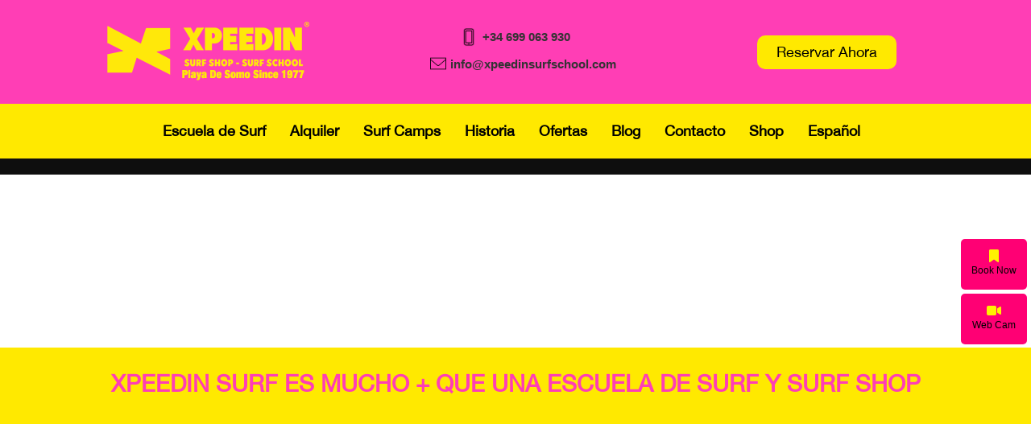

--- FILE ---
content_type: text/html; charset=UTF-8
request_url: https://xpeedinsurfschool.com/
body_size: 17771
content:
<!DOCTYPE html><html class="html" lang="es-ES"><head><script data-no-optimize="1">var litespeed_docref=sessionStorage.getItem("litespeed_docref");litespeed_docref&&(Object.defineProperty(document,"referrer",{get:function(){return litespeed_docref}}),sessionStorage.removeItem("litespeed_docref"));</script> <meta charset="UTF-8"><link rel="profile" href="https://gmpg.org/xfn/11"><meta name='robots' content='index, follow, max-image-preview:large, max-snippet:-1, max-video-preview:-1' /><link rel="alternate" href="https://xpeedinsurfschool.com/en/home-2/" hreflang="en" /><link rel="alternate" href="https://xpeedinsurfschool.com/it/inizio/" hreflang="it" /><link rel="alternate" href="https://xpeedinsurfschool.com/" hreflang="es" /><link rel="pingback" href="https://xpeedinsurfschool.com/xmlrpc.php"><meta name="viewport" content="width=device-width, initial-scale=1"><title>Inicio - Xpeedin Surf - Surf School Surf Shop - Playa de Somo - Cantabria</title><meta name="description" content="Xpeedin Surf School es la escuela que buscas en la playa de Somo, Cantabria. Escuela de surf oficial Rip Curl. Desde 1977. Surf shop y alquiler." /><link rel="canonical" href="https://xpeedinsurfschool.com/" /><meta property="og:locale" content="es_ES" /><meta property="og:locale:alternate" content="en_US" /><meta property="og:locale:alternate" content="it_IT" /><meta property="og:type" content="website" /><meta property="og:title" content="Inicio - Xpeedin Surf - Surf School Surf Shop - Playa de Somo - Cantabria" /><meta property="og:description" content="Xpeedin Surf School es la escuela que buscas en la playa de Somo, Cantabria. Escuela de surf oficial Rip Curl. Desde 1977. Surf shop y alquiler." /><meta property="og:url" content="https://xpeedinsurfschool.com/" /><meta property="og:site_name" content="Xpeedin Surf - Surf School Surf Shop - Playa de Somo - Cantabria" /><meta property="article:modified_time" content="2024-06-17T12:48:18+00:00" /><meta property="og:image" content="https://xpeedinsurfschool.com/wp-content/uploads/2023/07/logos-300x150.jpg" /><meta name="twitter:card" content="summary_large_image" /> <script type="application/ld+json" class="yoast-schema-graph">{"@context":"https://schema.org","@graph":[{"@type":"WebPage","@id":"https://xpeedinsurfschool.com/","url":"https://xpeedinsurfschool.com/","name":"Inicio - Xpeedin Surf - Surf School Surf Shop - Playa de Somo - Cantabria","isPartOf":{"@id":"https://xpeedinsurfschool.com/#website"},"about":{"@id":"https://xpeedinsurfschool.com/#organization"},"primaryImageOfPage":{"@id":"https://xpeedinsurfschool.com/#primaryimage"},"image":{"@id":"https://xpeedinsurfschool.com/#primaryimage"},"thumbnailUrl":"https://xpeedinsurfschool.com/wp-content/uploads/2023/07/logos-300x150.jpg","datePublished":"2023-07-02T15:45:13+00:00","dateModified":"2024-06-17T12:48:18+00:00","description":"Xpeedin Surf School es la escuela que buscas en la playa de Somo, Cantabria. Escuela de surf oficial Rip Curl. Desde 1977. Surf shop y alquiler.","breadcrumb":{"@id":"https://xpeedinsurfschool.com/#breadcrumb"},"inLanguage":"es","potentialAction":[{"@type":"ReadAction","target":["https://xpeedinsurfschool.com/"]}]},{"@type":"ImageObject","inLanguage":"es","@id":"https://xpeedinsurfschool.com/#primaryimage","url":"https://xpeedinsurfschool.com/wp-content/uploads/2023/07/logos.jpg","contentUrl":"https://xpeedinsurfschool.com/wp-content/uploads/2023/07/logos.jpg","width":1200,"height":600,"caption":"logo-for pages-top"},{"@type":"BreadcrumbList","@id":"https://xpeedinsurfschool.com/#breadcrumb","itemListElement":[{"@type":"ListItem","position":1,"name":"Home"}]},{"@type":"WebSite","@id":"https://xpeedinsurfschool.com/#website","url":"https://xpeedinsurfschool.com/","name":"Xpeedin Surf - Surf School Surf Shop - Playa de Somo - Cantabria","description":"Xpeedin Surf School es la escuela que buscas en la playa de Somo, Cantabria. Escuela de surf oficial Rip Curl. Desde 1977. Surf shop y alquiler.   Palabra clave: surf cantabria, surf en somo, surf camp somo","publisher":{"@id":"https://xpeedinsurfschool.com/#organization"},"potentialAction":[{"@type":"SearchAction","target":{"@type":"EntryPoint","urlTemplate":"https://xpeedinsurfschool.com/?s={search_term_string}"},"query-input":{"@type":"PropertyValueSpecification","valueRequired":true,"valueName":"search_term_string"}}],"inLanguage":"es"},{"@type":"Organization","@id":"https://xpeedinsurfschool.com/#organization","name":"Xpeedin Surf - Surf School Surf Shop - Playa de Somo - Cantabria","url":"https://xpeedinsurfschool.com/","logo":{"@type":"ImageObject","inLanguage":"es","@id":"https://xpeedinsurfschool.com/#/schema/logo/image/","url":"https://xpeedinsurfschool.com/wp-content/uploads/2023/06/cropped-Logo-Xpeedin-Letras.png","contentUrl":"https://xpeedinsurfschool.com/wp-content/uploads/2023/06/cropped-Logo-Xpeedin-Letras.png","width":800,"height":324,"caption":"Xpeedin Surf - Surf School Surf Shop - Playa de Somo - Cantabria"},"image":{"@id":"https://xpeedinsurfschool.com/#/schema/logo/image/"}}]}</script> <link rel='dns-prefetch' href='//use.fontawesome.com' /><link rel="alternate" type="application/rss+xml" title="Xpeedin Surf - Surf School Surf Shop - Playa de Somo - Cantabria &raquo; Feed" href="https://xpeedinsurfschool.com/feed/" /><link rel="alternate" type="application/rss+xml" title="Xpeedin Surf - Surf School Surf Shop - Playa de Somo - Cantabria &raquo; Feed de los comentarios" href="https://xpeedinsurfschool.com/comments/feed/" /><link rel="alternate" type="application/rss+xml" title="Xpeedin Surf - Surf School Surf Shop - Playa de Somo - Cantabria &raquo; Comentario Inicio del feed" href="https://xpeedinsurfschool.com/home/feed/" /><link rel="alternate" title="oEmbed (JSON)" type="application/json+oembed" href="https://xpeedinsurfschool.com/wp-json/oembed/1.0/embed?url=https%3A%2F%2Fxpeedinsurfschool.com%2F&#038;lang=es" /><link rel="alternate" title="oEmbed (XML)" type="text/xml+oembed" href="https://xpeedinsurfschool.com/wp-json/oembed/1.0/embed?url=https%3A%2F%2Fxpeedinsurfschool.com%2F&#038;format=xml&#038;lang=es" /><link data-optimized="2" rel="stylesheet" href="https://xpeedinsurfschool.com/wp-content/litespeed/css/90b87fe9ca7c9b278086b2d7ce922d0c.css?ver=edd70" /> <script data-cfasync="false" src="https://xpeedinsurfschool.com/wp-includes/js/jquery/jquery.min.js?ver=3.7.1" id="jquery-core-js"></script> <script data-cfasync="false" src="https://xpeedinsurfschool.com/wp-includes/js/jquery/jquery-migrate.min.js?ver=3.4.1" id="jquery-migrate-js"></script> <link rel="https://api.w.org/" href="https://xpeedinsurfschool.com/wp-json/" /><link rel="alternate" title="JSON" type="application/json" href="https://xpeedinsurfschool.com/wp-json/wp/v2/pages/3292" /><link rel="EditURI" type="application/rsd+xml" title="RSD" href="https://xpeedinsurfschool.com/xmlrpc.php?rsd" /><meta name="generator" content="WordPress 6.9" /><link rel='shortlink' href='https://xpeedinsurfschool.com/' /><meta name="generator" content="Elementor 3.33.6; features: additional_custom_breakpoints; settings: css_print_method-external, google_font-enabled, font_display-auto"><link rel="icon" href="https://xpeedinsurfschool.com/wp-content/uploads/2024/05/Diseno-sin-titulo-2024-05-07T132540.158-150x150.jpg" sizes="32x32" /><link rel="icon" href="https://xpeedinsurfschool.com/wp-content/uploads/2024/05/Diseno-sin-titulo-2024-05-07T132540.158-300x300.jpg" sizes="192x192" /><link rel="apple-touch-icon" href="https://xpeedinsurfschool.com/wp-content/uploads/2024/05/Diseno-sin-titulo-2024-05-07T132540.158-300x300.jpg" /><meta name="msapplication-TileImage" content="https://xpeedinsurfschool.com/wp-content/uploads/2024/05/Diseno-sin-titulo-2024-05-07T132540.158-300x300.jpg" /></head><body class="home wp-singular page-template-default page page-id-3292 wp-custom-logo wp-embed-responsive wp-theme-oceanwp wp-child-theme-oceanwp-child-theme-master ehf-header ehf-footer ehf-template-oceanwp ehf-stylesheet-oceanwp-child-theme-master oceanwp-theme dropdown-mobile default-breakpoint content-full-screen has-topbar page-header-disabled has-breadcrumbs no-margins elementor-default elementor-kit-383 elementor-page elementor-page-3292" itemscope="itemscope" itemtype="https://schema.org/WebPage"><div id="outer-wrap" class="site clr"><a class="skip-link screen-reader-text" href="#main">Saltar al contenido</a><div id="wrap" class="clr"><header id="masthead" itemscope="itemscope" itemtype="https://schema.org/WPHeader"><p class="main-title bhf-hidden" itemprop="headline"><a href="https://xpeedinsurfschool.com" title="Xpeedin Surf &#8211; Surf School Surf Shop &#8211; Playa de Somo &#8211; Cantabria" rel="home">Xpeedin Surf &#8211; Surf School Surf Shop &#8211; Playa de Somo &#8211; Cantabria</a></p><div data-elementor-type="wp-post" data-elementor-id="7338" class="elementor elementor-7338" data-elementor-post-type="elementor-hf"><section class="elementor-section elementor-top-section elementor-element elementor-element-d2d4a8c elementor-section-boxed elementor-section-height-default elementor-section-height-default wpr-particle-no wpr-jarallax-no wpr-parallax-no wpr-sticky-section-no" data-id="d2d4a8c" data-element_type="section" data-settings="{&quot;background_background&quot;:&quot;classic&quot;}"><div class="elementor-container elementor-column-gap-default"><div class="elementor-column elementor-col-33 elementor-top-column elementor-element elementor-element-136c982" data-id="136c982" data-element_type="column"><div class="elementor-widget-wrap elementor-element-populated"><div class="elementor-element elementor-element-f69baa5 elementor-widget elementor-widget-image" data-id="f69baa5" data-element_type="widget" data-widget_type="image.default"><div class="elementor-widget-container">
<a href="https://xpeedinsurfschool.com/">
<img data-lazyloaded="1" src="[data-uri]" width="300" height="109" data-src="https://xpeedinsurfschool.com/wp-content/uploads/2023/06/LOGO_XPEEDING_NUEVO_AMARILLO1.png" class="attachment-medium size-medium wp-image-3351" alt="website main logo" />								</a></div></div></div></div><div class="elementor-column elementor-col-33 elementor-top-column elementor-element elementor-element-b323330" data-id="b323330" data-element_type="column"><div class="elementor-widget-wrap elementor-element-populated"><div class="elementor-element elementor-element-2594e9c elementor-widget elementor-widget-html" data-id="2594e9c" data-element_type="widget" data-widget_type="html.default"><div class="elementor-widget-container">
<!DOCTYPE html><html lang="en"><head><meta charset="UTF-8"><meta name="viewport" content="width=device-width, initial-scale=1.0"><title>Contact Icons</title></head><body><div class="contact-container">
<a href="tel:+34 699 063 930">
<img data-lazyloaded="1" src="[data-uri]" width="50" height="50" data-src="https://xpeedinsurfschool.com/wp-content/uploads/2024/06/icons8-mobile-phone-50.png" alt="Phone icon" style="width: 24px; height: 24px;">
+34 699 063 930
</a>
<a href="mailto:youremail@example.com">
<img data-lazyloaded="1" src="[data-uri]" width="50" height="50" data-src="https://xpeedinsurfschool.com/wp-content/uploads/2024/06/icons8-envelope-50.png" alt="Email icon" style="width: 20px; height: 20px;">
info@xpeedinsurfschool.com
</a></div> <script data-no-optimize="1">window.lazyLoadOptions=Object.assign({},{threshold:300},window.lazyLoadOptions||{});!function(t,e){"object"==typeof exports&&"undefined"!=typeof module?module.exports=e():"function"==typeof define&&define.amd?define(e):(t="undefined"!=typeof globalThis?globalThis:t||self).LazyLoad=e()}(this,function(){"use strict";function e(){return(e=Object.assign||function(t){for(var e=1;e<arguments.length;e++){var n,a=arguments[e];for(n in a)Object.prototype.hasOwnProperty.call(a,n)&&(t[n]=a[n])}return t}).apply(this,arguments)}function o(t){return e({},at,t)}function l(t,e){return t.getAttribute(gt+e)}function c(t){return l(t,vt)}function s(t,e){return function(t,e,n){e=gt+e;null!==n?t.setAttribute(e,n):t.removeAttribute(e)}(t,vt,e)}function i(t){return s(t,null),0}function r(t){return null===c(t)}function u(t){return c(t)===_t}function d(t,e,n,a){t&&(void 0===a?void 0===n?t(e):t(e,n):t(e,n,a))}function f(t,e){et?t.classList.add(e):t.className+=(t.className?" ":"")+e}function _(t,e){et?t.classList.remove(e):t.className=t.className.replace(new RegExp("(^|\\s+)"+e+"(\\s+|$)")," ").replace(/^\s+/,"").replace(/\s+$/,"")}function g(t){return t.llTempImage}function v(t,e){!e||(e=e._observer)&&e.unobserve(t)}function b(t,e){t&&(t.loadingCount+=e)}function p(t,e){t&&(t.toLoadCount=e)}function n(t){for(var e,n=[],a=0;e=t.children[a];a+=1)"SOURCE"===e.tagName&&n.push(e);return n}function h(t,e){(t=t.parentNode)&&"PICTURE"===t.tagName&&n(t).forEach(e)}function a(t,e){n(t).forEach(e)}function m(t){return!!t[lt]}function E(t){return t[lt]}function I(t){return delete t[lt]}function y(e,t){var n;m(e)||(n={},t.forEach(function(t){n[t]=e.getAttribute(t)}),e[lt]=n)}function L(a,t){var o;m(a)&&(o=E(a),t.forEach(function(t){var e,n;e=a,(t=o[n=t])?e.setAttribute(n,t):e.removeAttribute(n)}))}function k(t,e,n){f(t,e.class_loading),s(t,st),n&&(b(n,1),d(e.callback_loading,t,n))}function A(t,e,n){n&&t.setAttribute(e,n)}function O(t,e){A(t,rt,l(t,e.data_sizes)),A(t,it,l(t,e.data_srcset)),A(t,ot,l(t,e.data_src))}function w(t,e,n){var a=l(t,e.data_bg_multi),o=l(t,e.data_bg_multi_hidpi);(a=nt&&o?o:a)&&(t.style.backgroundImage=a,n=n,f(t=t,(e=e).class_applied),s(t,dt),n&&(e.unobserve_completed&&v(t,e),d(e.callback_applied,t,n)))}function x(t,e){!e||0<e.loadingCount||0<e.toLoadCount||d(t.callback_finish,e)}function M(t,e,n){t.addEventListener(e,n),t.llEvLisnrs[e]=n}function N(t){return!!t.llEvLisnrs}function z(t){if(N(t)){var e,n,a=t.llEvLisnrs;for(e in a){var o=a[e];n=e,o=o,t.removeEventListener(n,o)}delete t.llEvLisnrs}}function C(t,e,n){var a;delete t.llTempImage,b(n,-1),(a=n)&&--a.toLoadCount,_(t,e.class_loading),e.unobserve_completed&&v(t,n)}function R(i,r,c){var l=g(i)||i;N(l)||function(t,e,n){N(t)||(t.llEvLisnrs={});var a="VIDEO"===t.tagName?"loadeddata":"load";M(t,a,e),M(t,"error",n)}(l,function(t){var e,n,a,o;n=r,a=c,o=u(e=i),C(e,n,a),f(e,n.class_loaded),s(e,ut),d(n.callback_loaded,e,a),o||x(n,a),z(l)},function(t){var e,n,a,o;n=r,a=c,o=u(e=i),C(e,n,a),f(e,n.class_error),s(e,ft),d(n.callback_error,e,a),o||x(n,a),z(l)})}function T(t,e,n){var a,o,i,r,c;t.llTempImage=document.createElement("IMG"),R(t,e,n),m(c=t)||(c[lt]={backgroundImage:c.style.backgroundImage}),i=n,r=l(a=t,(o=e).data_bg),c=l(a,o.data_bg_hidpi),(r=nt&&c?c:r)&&(a.style.backgroundImage='url("'.concat(r,'")'),g(a).setAttribute(ot,r),k(a,o,i)),w(t,e,n)}function G(t,e,n){var a;R(t,e,n),a=e,e=n,(t=Et[(n=t).tagName])&&(t(n,a),k(n,a,e))}function D(t,e,n){var a;a=t,(-1<It.indexOf(a.tagName)?G:T)(t,e,n)}function S(t,e,n){var a;t.setAttribute("loading","lazy"),R(t,e,n),a=e,(e=Et[(n=t).tagName])&&e(n,a),s(t,_t)}function V(t){t.removeAttribute(ot),t.removeAttribute(it),t.removeAttribute(rt)}function j(t){h(t,function(t){L(t,mt)}),L(t,mt)}function F(t){var e;(e=yt[t.tagName])?e(t):m(e=t)&&(t=E(e),e.style.backgroundImage=t.backgroundImage)}function P(t,e){var n;F(t),n=e,r(e=t)||u(e)||(_(e,n.class_entered),_(e,n.class_exited),_(e,n.class_applied),_(e,n.class_loading),_(e,n.class_loaded),_(e,n.class_error)),i(t),I(t)}function U(t,e,n,a){var o;n.cancel_on_exit&&(c(t)!==st||"IMG"===t.tagName&&(z(t),h(o=t,function(t){V(t)}),V(o),j(t),_(t,n.class_loading),b(a,-1),i(t),d(n.callback_cancel,t,e,a)))}function $(t,e,n,a){var o,i,r=(i=t,0<=bt.indexOf(c(i)));s(t,"entered"),f(t,n.class_entered),_(t,n.class_exited),o=t,i=a,n.unobserve_entered&&v(o,i),d(n.callback_enter,t,e,a),r||D(t,n,a)}function q(t){return t.use_native&&"loading"in HTMLImageElement.prototype}function H(t,o,i){t.forEach(function(t){return(a=t).isIntersecting||0<a.intersectionRatio?$(t.target,t,o,i):(e=t.target,n=t,a=o,t=i,void(r(e)||(f(e,a.class_exited),U(e,n,a,t),d(a.callback_exit,e,n,t))));var e,n,a})}function B(e,n){var t;tt&&!q(e)&&(n._observer=new IntersectionObserver(function(t){H(t,e,n)},{root:(t=e).container===document?null:t.container,rootMargin:t.thresholds||t.threshold+"px"}))}function J(t){return Array.prototype.slice.call(t)}function K(t){return t.container.querySelectorAll(t.elements_selector)}function Q(t){return c(t)===ft}function W(t,e){return e=t||K(e),J(e).filter(r)}function X(e,t){var n;(n=K(e),J(n).filter(Q)).forEach(function(t){_(t,e.class_error),i(t)}),t.update()}function t(t,e){var n,a,t=o(t);this._settings=t,this.loadingCount=0,B(t,this),n=t,a=this,Y&&window.addEventListener("online",function(){X(n,a)}),this.update(e)}var Y="undefined"!=typeof window,Z=Y&&!("onscroll"in window)||"undefined"!=typeof navigator&&/(gle|ing|ro)bot|crawl|spider/i.test(navigator.userAgent),tt=Y&&"IntersectionObserver"in window,et=Y&&"classList"in document.createElement("p"),nt=Y&&1<window.devicePixelRatio,at={elements_selector:".lazy",container:Z||Y?document:null,threshold:300,thresholds:null,data_src:"src",data_srcset:"srcset",data_sizes:"sizes",data_bg:"bg",data_bg_hidpi:"bg-hidpi",data_bg_multi:"bg-multi",data_bg_multi_hidpi:"bg-multi-hidpi",data_poster:"poster",class_applied:"applied",class_loading:"litespeed-loading",class_loaded:"litespeed-loaded",class_error:"error",class_entered:"entered",class_exited:"exited",unobserve_completed:!0,unobserve_entered:!1,cancel_on_exit:!0,callback_enter:null,callback_exit:null,callback_applied:null,callback_loading:null,callback_loaded:null,callback_error:null,callback_finish:null,callback_cancel:null,use_native:!1},ot="src",it="srcset",rt="sizes",ct="poster",lt="llOriginalAttrs",st="loading",ut="loaded",dt="applied",ft="error",_t="native",gt="data-",vt="ll-status",bt=[st,ut,dt,ft],pt=[ot],ht=[ot,ct],mt=[ot,it,rt],Et={IMG:function(t,e){h(t,function(t){y(t,mt),O(t,e)}),y(t,mt),O(t,e)},IFRAME:function(t,e){y(t,pt),A(t,ot,l(t,e.data_src))},VIDEO:function(t,e){a(t,function(t){y(t,pt),A(t,ot,l(t,e.data_src))}),y(t,ht),A(t,ct,l(t,e.data_poster)),A(t,ot,l(t,e.data_src)),t.load()}},It=["IMG","IFRAME","VIDEO"],yt={IMG:j,IFRAME:function(t){L(t,pt)},VIDEO:function(t){a(t,function(t){L(t,pt)}),L(t,ht),t.load()}},Lt=["IMG","IFRAME","VIDEO"];return t.prototype={update:function(t){var e,n,a,o=this._settings,i=W(t,o);{if(p(this,i.length),!Z&&tt)return q(o)?(e=o,n=this,i.forEach(function(t){-1!==Lt.indexOf(t.tagName)&&S(t,e,n)}),void p(n,0)):(t=this._observer,o=i,t.disconnect(),a=t,void o.forEach(function(t){a.observe(t)}));this.loadAll(i)}},destroy:function(){this._observer&&this._observer.disconnect(),K(this._settings).forEach(function(t){I(t)}),delete this._observer,delete this._settings,delete this.loadingCount,delete this.toLoadCount},loadAll:function(t){var e=this,n=this._settings;W(t,n).forEach(function(t){v(t,e),D(t,n,e)})},restoreAll:function(){var e=this._settings;K(e).forEach(function(t){P(t,e)})}},t.load=function(t,e){e=o(e);D(t,e)},t.resetStatus=function(t){i(t)},t}),function(t,e){"use strict";function n(){e.body.classList.add("litespeed_lazyloaded")}function a(){console.log("[LiteSpeed] Start Lazy Load"),o=new LazyLoad(Object.assign({},t.lazyLoadOptions||{},{elements_selector:"[data-lazyloaded]",callback_finish:n})),i=function(){o.update()},t.MutationObserver&&new MutationObserver(i).observe(e.documentElement,{childList:!0,subtree:!0,attributes:!0})}var o,i;t.addEventListener?t.addEventListener("load",a,!1):t.attachEvent("onload",a)}(window,document);</script><script data-no-optimize="1">window.litespeed_ui_events=window.litespeed_ui_events||["mouseover","click","keydown","wheel","touchmove","touchstart"];var urlCreator=window.URL||window.webkitURL;function litespeed_load_delayed_js_force(){console.log("[LiteSpeed] Start Load JS Delayed"),litespeed_ui_events.forEach(e=>{window.removeEventListener(e,litespeed_load_delayed_js_force,{passive:!0})}),document.querySelectorAll("iframe[data-litespeed-src]").forEach(e=>{e.setAttribute("src",e.getAttribute("data-litespeed-src"))}),"loading"==document.readyState?window.addEventListener("DOMContentLoaded",litespeed_load_delayed_js):litespeed_load_delayed_js()}litespeed_ui_events.forEach(e=>{window.addEventListener(e,litespeed_load_delayed_js_force,{passive:!0})});async function litespeed_load_delayed_js(){let t=[];for(var d in document.querySelectorAll('script[type="litespeed/javascript"]').forEach(e=>{t.push(e)}),t)await new Promise(e=>litespeed_load_one(t[d],e));document.dispatchEvent(new Event("DOMContentLiteSpeedLoaded")),window.dispatchEvent(new Event("DOMContentLiteSpeedLoaded"))}function litespeed_load_one(t,e){console.log("[LiteSpeed] Load ",t);var d=document.createElement("script");d.addEventListener("load",e),d.addEventListener("error",e),t.getAttributeNames().forEach(e=>{"type"!=e&&d.setAttribute("data-src"==e?"src":e,t.getAttribute(e))});let a=!(d.type="text/javascript");!d.src&&t.textContent&&(d.src=litespeed_inline2src(t.textContent),a=!0),t.after(d),t.remove(),a&&e()}function litespeed_inline2src(t){try{var d=urlCreator.createObjectURL(new Blob([t.replace(/^(?:<!--)?(.*?)(?:-->)?$/gm,"$1")],{type:"text/javascript"}))}catch(e){d="data:text/javascript;base64,"+btoa(t.replace(/^(?:<!--)?(.*?)(?:-->)?$/gm,"$1"))}return d}</script><script data-no-optimize="1">var litespeed_vary=document.cookie.replace(/(?:(?:^|.*;\s*)_lscache_vary\s*\=\s*([^;]*).*$)|^.*$/,"");litespeed_vary||fetch("/wp-content/plugins/litespeed-cache/guest.vary.php",{method:"POST",cache:"no-cache",redirect:"follow"}).then(e=>e.json()).then(e=>{console.log(e),e.hasOwnProperty("reload")&&"yes"==e.reload&&(sessionStorage.setItem("litespeed_docref",document.referrer),window.location.reload(!0))});</script><script data-optimized="1" type="litespeed/javascript" data-src="https://xpeedinsurfschool.com/wp-content/litespeed/js/265a85c104d94610dba06f8a859a9e1b.js?ver=edd70"></script></body></html></div></div></div></div><div class="elementor-column elementor-col-33 elementor-top-column elementor-element elementor-element-9a22a93" data-id="9a22a93" data-element_type="column"><div class="elementor-widget-wrap elementor-element-populated"><div class="elementor-element elementor-element-88b1b15 elementor-align-center elementor-widget elementor-widget-button" data-id="88b1b15" data-element_type="widget" data-widget_type="button.default"><div class="elementor-widget-container"><div class="elementor-button-wrapper">
<a class="elementor-button elementor-button-link elementor-size-sm" href="https://xpeedinsurfschool.com/reserva/">
<span class="elementor-button-content-wrapper">
<span class="elementor-button-text">Reservar Ahora</span>
</span>
</a></div></div></div></div></div></div></section><section class="elementor-section elementor-top-section elementor-element elementor-element-6928576 elementor-section-boxed elementor-section-height-default elementor-section-height-default wpr-particle-no wpr-jarallax-no wpr-parallax-no wpr-sticky-section-no" data-id="6928576" data-element_type="section" data-settings="{&quot;background_background&quot;:&quot;classic&quot;}"><div class="elementor-container elementor-column-gap-default"><div class="elementor-column elementor-col-100 elementor-top-column elementor-element elementor-element-7d3ba10" data-id="7d3ba10" data-element_type="column"><div class="elementor-widget-wrap elementor-element-populated"><div class="elementor-element elementor-element-55fe7c2 hfe-nav-menu__align-center hfe-submenu-icon-arrow hfe-submenu-animation-none hfe-link-redirect-child hfe-nav-menu__breakpoint-tablet elementor-widget elementor-widget-navigation-menu" data-id="55fe7c2" data-element_type="widget" data-settings="{&quot;toggle_size&quot;:{&quot;unit&quot;:&quot;px&quot;,&quot;size&quot;:30,&quot;sizes&quot;:[]},&quot;padding_horizontal_menu_item&quot;:{&quot;unit&quot;:&quot;px&quot;,&quot;size&quot;:15,&quot;sizes&quot;:[]},&quot;padding_horizontal_menu_item_tablet&quot;:{&quot;unit&quot;:&quot;px&quot;,&quot;size&quot;:&quot;&quot;,&quot;sizes&quot;:[]},&quot;padding_horizontal_menu_item_mobile&quot;:{&quot;unit&quot;:&quot;px&quot;,&quot;size&quot;:&quot;&quot;,&quot;sizes&quot;:[]},&quot;padding_vertical_menu_item&quot;:{&quot;unit&quot;:&quot;px&quot;,&quot;size&quot;:15,&quot;sizes&quot;:[]},&quot;padding_vertical_menu_item_tablet&quot;:{&quot;unit&quot;:&quot;px&quot;,&quot;size&quot;:&quot;&quot;,&quot;sizes&quot;:[]},&quot;padding_vertical_menu_item_mobile&quot;:{&quot;unit&quot;:&quot;px&quot;,&quot;size&quot;:&quot;&quot;,&quot;sizes&quot;:[]},&quot;menu_space_between&quot;:{&quot;unit&quot;:&quot;px&quot;,&quot;size&quot;:&quot;&quot;,&quot;sizes&quot;:[]},&quot;menu_space_between_tablet&quot;:{&quot;unit&quot;:&quot;px&quot;,&quot;size&quot;:&quot;&quot;,&quot;sizes&quot;:[]},&quot;menu_space_between_mobile&quot;:{&quot;unit&quot;:&quot;px&quot;,&quot;size&quot;:&quot;&quot;,&quot;sizes&quot;:[]},&quot;menu_row_space&quot;:{&quot;unit&quot;:&quot;px&quot;,&quot;size&quot;:&quot;&quot;,&quot;sizes&quot;:[]},&quot;menu_row_space_tablet&quot;:{&quot;unit&quot;:&quot;px&quot;,&quot;size&quot;:&quot;&quot;,&quot;sizes&quot;:[]},&quot;menu_row_space_mobile&quot;:{&quot;unit&quot;:&quot;px&quot;,&quot;size&quot;:&quot;&quot;,&quot;sizes&quot;:[]},&quot;dropdown_border_radius&quot;:{&quot;unit&quot;:&quot;px&quot;,&quot;top&quot;:&quot;&quot;,&quot;right&quot;:&quot;&quot;,&quot;bottom&quot;:&quot;&quot;,&quot;left&quot;:&quot;&quot;,&quot;isLinked&quot;:true},&quot;dropdown_border_radius_tablet&quot;:{&quot;unit&quot;:&quot;px&quot;,&quot;top&quot;:&quot;&quot;,&quot;right&quot;:&quot;&quot;,&quot;bottom&quot;:&quot;&quot;,&quot;left&quot;:&quot;&quot;,&quot;isLinked&quot;:true},&quot;dropdown_border_radius_mobile&quot;:{&quot;unit&quot;:&quot;px&quot;,&quot;top&quot;:&quot;&quot;,&quot;right&quot;:&quot;&quot;,&quot;bottom&quot;:&quot;&quot;,&quot;left&quot;:&quot;&quot;,&quot;isLinked&quot;:true},&quot;width_dropdown_item&quot;:{&quot;unit&quot;:&quot;px&quot;,&quot;size&quot;:&quot;220&quot;,&quot;sizes&quot;:[]},&quot;width_dropdown_item_tablet&quot;:{&quot;unit&quot;:&quot;px&quot;,&quot;size&quot;:&quot;&quot;,&quot;sizes&quot;:[]},&quot;width_dropdown_item_mobile&quot;:{&quot;unit&quot;:&quot;px&quot;,&quot;size&quot;:&quot;&quot;,&quot;sizes&quot;:[]},&quot;padding_horizontal_dropdown_item&quot;:{&quot;unit&quot;:&quot;px&quot;,&quot;size&quot;:&quot;&quot;,&quot;sizes&quot;:[]},&quot;padding_horizontal_dropdown_item_tablet&quot;:{&quot;unit&quot;:&quot;px&quot;,&quot;size&quot;:&quot;&quot;,&quot;sizes&quot;:[]},&quot;padding_horizontal_dropdown_item_mobile&quot;:{&quot;unit&quot;:&quot;px&quot;,&quot;size&quot;:&quot;&quot;,&quot;sizes&quot;:[]},&quot;padding_vertical_dropdown_item&quot;:{&quot;unit&quot;:&quot;px&quot;,&quot;size&quot;:15,&quot;sizes&quot;:[]},&quot;padding_vertical_dropdown_item_tablet&quot;:{&quot;unit&quot;:&quot;px&quot;,&quot;size&quot;:&quot;&quot;,&quot;sizes&quot;:[]},&quot;padding_vertical_dropdown_item_mobile&quot;:{&quot;unit&quot;:&quot;px&quot;,&quot;size&quot;:&quot;&quot;,&quot;sizes&quot;:[]},&quot;distance_from_menu&quot;:{&quot;unit&quot;:&quot;px&quot;,&quot;size&quot;:&quot;&quot;,&quot;sizes&quot;:[]},&quot;distance_from_menu_tablet&quot;:{&quot;unit&quot;:&quot;px&quot;,&quot;size&quot;:&quot;&quot;,&quot;sizes&quot;:[]},&quot;distance_from_menu_mobile&quot;:{&quot;unit&quot;:&quot;px&quot;,&quot;size&quot;:&quot;&quot;,&quot;sizes&quot;:[]},&quot;toggle_size_tablet&quot;:{&quot;unit&quot;:&quot;px&quot;,&quot;size&quot;:&quot;&quot;,&quot;sizes&quot;:[]},&quot;toggle_size_mobile&quot;:{&quot;unit&quot;:&quot;px&quot;,&quot;size&quot;:&quot;&quot;,&quot;sizes&quot;:[]},&quot;toggle_border_width&quot;:{&quot;unit&quot;:&quot;px&quot;,&quot;size&quot;:&quot;&quot;,&quot;sizes&quot;:[]},&quot;toggle_border_width_tablet&quot;:{&quot;unit&quot;:&quot;px&quot;,&quot;size&quot;:&quot;&quot;,&quot;sizes&quot;:[]},&quot;toggle_border_width_mobile&quot;:{&quot;unit&quot;:&quot;px&quot;,&quot;size&quot;:&quot;&quot;,&quot;sizes&quot;:[]},&quot;toggle_border_radius&quot;:{&quot;unit&quot;:&quot;px&quot;,&quot;size&quot;:&quot;&quot;,&quot;sizes&quot;:[]},&quot;toggle_border_radius_tablet&quot;:{&quot;unit&quot;:&quot;px&quot;,&quot;size&quot;:&quot;&quot;,&quot;sizes&quot;:[]},&quot;toggle_border_radius_mobile&quot;:{&quot;unit&quot;:&quot;px&quot;,&quot;size&quot;:&quot;&quot;,&quot;sizes&quot;:[]}}" data-widget_type="navigation-menu.default"><div class="elementor-widget-container"><div class="hfe-nav-menu hfe-layout-horizontal hfe-nav-menu-layout horizontal hfe-pointer__none" data-layout="horizontal"><div role="button" class="hfe-nav-menu__toggle elementor-clickable">
<span class="screen-reader-text">Menú</span><div class="hfe-nav-menu-icon">
<i aria-hidden="true"  class="fas fa-align-justify"></i></div></div><nav class="hfe-nav-menu__layout-horizontal hfe-nav-menu__submenu-arrow" data-toggle-icon="&lt;i aria-hidden=&quot;true&quot; tabindex=&quot;0&quot; class=&quot;fas fa-align-justify&quot;&gt;&lt;/i&gt;" data-close-icon="&lt;i aria-hidden=&quot;true&quot; tabindex=&quot;0&quot; class=&quot;far fa-window-close&quot;&gt;&lt;/i&gt;" data-full-width="yes"><ul id="menu-1-55fe7c2" class="hfe-nav-menu"><li id="menu-item-998" class="menu-item menu-item-type-post_type menu-item-object-page parent hfe-creative-menu"><a href="https://xpeedinsurfschool.com/escuela-de-surf/" class = "hfe-menu-item">Escuela de Surf</a></li><li id="menu-item-2084" class="menu-item menu-item-type-post_type menu-item-object-page parent hfe-creative-menu"><a href="https://xpeedinsurfschool.com/alquiler/" class = "hfe-menu-item">Alquiler</a></li><li id="menu-item-395" class="menu-item menu-item-type-post_type menu-item-object-page parent hfe-creative-menu"><a href="https://xpeedinsurfschool.com/surf-camps/" class = "hfe-menu-item">Surf Camps</a></li><li id="menu-item-4121" class="menu-item menu-item-type-post_type menu-item-object-page parent hfe-creative-menu"><a href="https://xpeedinsurfschool.com/quienes-somos/" class = "hfe-menu-item">Historia</a></li><li id="menu-item-426" class="menu-item menu-item-type-post_type menu-item-object-page parent hfe-creative-menu"><a href="https://xpeedinsurfschool.com/ofertas/" class = "hfe-menu-item">Ofertas</a></li><li id="menu-item-2918" class="menu-item menu-item-type-post_type menu-item-object-page parent hfe-creative-menu"><a href="https://xpeedinsurfschool.com/the-blog/" class = "hfe-menu-item">Blog</a></li><li id="menu-item-3033" class="menu-item menu-item-type-post_type menu-item-object-page parent hfe-creative-menu"><a href="https://xpeedinsurfschool.com/contacto/" class = "hfe-menu-item">Contacto</a></li><li id="menu-item-4367" class="menu-item menu-item-type-post_type menu-item-object-page parent hfe-creative-menu"><a href="https://xpeedinsurfschool.com/xpeedin-surf-shop/" class = "hfe-menu-item">Shop</a></li><li id="menu-item-6809" class="pll-parent-menu-item menu-item menu-item-type-custom menu-item-object-custom menu-item-has-children parent hfe-has-submenu hfe-creative-menu"><div class="hfe-has-submenu-container"><a href="#pll_switcher" class = "hfe-menu-item">Español<span class='hfe-menu-toggle sub-arrow hfe-menu-child-0'><i class='fa'></i></span></a></div><ul class="sub-menu"><li id="menu-item-6809-en" class="lang-item lang-item-7 lang-item-en lang-item-first menu-item menu-item-type-custom menu-item-object-custom hfe-creative-menu"><a href="https://xpeedinsurfschool.com/en/home-2/" class = "hfe-sub-menu-item">English</a></li><li id="menu-item-6809-it" class="lang-item lang-item-13 lang-item-it menu-item menu-item-type-custom menu-item-object-custom hfe-creative-menu"><a href="https://xpeedinsurfschool.com/it/inizio/" class = "hfe-sub-menu-item">Italiano</a></li></ul></li></ul></nav></div></div></div></div></div></div></section></div></header><main id="main" class="site-main clr"  role="main"><div id="content-wrap" class="container clr"><div id="primary" class="content-area clr"><div id="content" class="site-content clr"><article class="single-page-article clr"><div class="entry clr" itemprop="text"><div data-elementor-type="wp-post" data-elementor-id="3292" class="elementor elementor-3292" data-elementor-post-type="page"><section class="elementor-section elementor-top-section elementor-element elementor-element-66bd197 elementor-section-full_width elementor-section-height-default elementor-section-height-default wpr-particle-no wpr-jarallax-no wpr-parallax-no wpr-sticky-section-no" data-id="66bd197" data-element_type="section" data-settings="{&quot;background_background&quot;:&quot;classic&quot;}"><div class="elementor-container elementor-column-gap-default"><div class="elementor-column elementor-col-100 elementor-top-column elementor-element elementor-element-2212f5e" data-id="2212f5e" data-element_type="column"><div class="elementor-widget-wrap elementor-element-populated"><div class="elementor-element elementor-element-74cc763 elementor-widget elementor-widget-video" data-id="74cc763" data-element_type="widget" data-settings="{&quot;youtube_url&quot;:&quot;https:\/\/www.youtube.com\/watch?v=d0KU8FnX2WQ&quot;,&quot;video_type&quot;:&quot;youtube&quot;,&quot;controls&quot;:&quot;yes&quot;}" data-widget_type="video.default"><div class="elementor-widget-container"><div class="elementor-wrapper elementor-open-inline"><div class="elementor-video"></div></div></div></div></div></div></div></section><section class="elementor-section elementor-top-section elementor-element elementor-element-212ee66 elementor-section-boxed elementor-section-height-default elementor-section-height-default wpr-particle-no wpr-jarallax-no wpr-parallax-no wpr-sticky-section-no" data-id="212ee66" data-element_type="section"><div class="elementor-container elementor-column-gap-default"><div class="elementor-column elementor-col-100 elementor-top-column elementor-element elementor-element-ada1254" data-id="ada1254" data-element_type="column"><div class="elementor-widget-wrap elementor-element-populated"><div class="elementor-element elementor-element-d271858 elementor-invisible elementor-widget elementor-widget-heading" data-id="d271858" data-element_type="widget" data-settings="{&quot;_animation&quot;:&quot;fadeInRight&quot;}" data-widget_type="heading.default"><div class="elementor-widget-container"><h2 class="elementor-heading-title elementor-size-default">XPEEDIN SURF SCHOOL &amp; SHOP -
ESCUELA OFICIAL RIP CURL - DESDE 1977</h2></div></div></div></div></div></section><section class="elementor-section elementor-top-section elementor-element elementor-element-cf04a3f elementor-section-boxed elementor-section-height-default elementor-section-height-default wpr-particle-no wpr-jarallax-no wpr-parallax-no wpr-sticky-section-no" data-id="cf04a3f" data-element_type="section"><div class="elementor-container elementor-column-gap-default"><div class="elementor-column elementor-col-100 elementor-top-column elementor-element elementor-element-073e209" data-id="073e209" data-element_type="column"><div class="elementor-widget-wrap elementor-element-populated"><div class="elementor-element elementor-element-0b1dbb7 elementor-invisible elementor-widget elementor-widget-image" data-id="0b1dbb7" data-element_type="widget" data-settings="{&quot;_animation&quot;:&quot;fadeInLeft&quot;}" data-widget_type="image.default"><div class="elementor-widget-container">
<img data-lazyloaded="1" src="[data-uri]" decoding="async" width="300" height="150" data-src="https://xpeedinsurfschool.com/wp-content/uploads/2023/07/logos-300x150.jpg" class="attachment-medium size-medium wp-image-5726" alt="logo-for pages-top" data-srcset="https://xpeedinsurfschool.com/wp-content/uploads/2023/07/logos-300x150.jpg 300w, https://xpeedinsurfschool.com/wp-content/uploads/2023/07/logos-1024x512.jpg 1024w, https://xpeedinsurfschool.com/wp-content/uploads/2023/07/logos-768x384.jpg 768w, https://xpeedinsurfschool.com/wp-content/uploads/2023/07/logos.jpg 1200w" data-sizes="(max-width: 300px) 100vw, 300px" /></div></div></div></div></div></section><section class="elementor-section elementor-top-section elementor-element elementor-element-4e77d6e elementor-section-boxed elementor-section-height-default elementor-section-height-default wpr-particle-no wpr-jarallax-no wpr-parallax-no wpr-sticky-section-no" data-id="4e77d6e" data-element_type="section" data-settings="{&quot;background_background&quot;:&quot;classic&quot;}"><div class="elementor-container elementor-column-gap-default"><div class="elementor-column elementor-col-100 elementor-top-column elementor-element elementor-element-8c8fec3" data-id="8c8fec3" data-element_type="column"><div class="elementor-widget-wrap elementor-element-populated"><div class="elementor-element elementor-element-75fbbe1 eael-dual-header-content-align-center elementor-widget elementor-widget-eael-dual-color-header" data-id="75fbbe1" data-element_type="widget" data-widget_type="eael-dual-color-header.default"><div class="elementor-widget-container"><div class="eael-dual-header"><h1 class="title eael-dch-title"><span class="eael-dch-title-text eael-dch-title-lead lead solid-color">XPEEDIN SURF ES MUCHO + QUE UNA ESCUELA DE SURF Y SURF SHOP</span> <span class="eael-dch-title-text"></span></h1>					<span class="eael-dch-svg-icon"></span></div></div></div></div></div></div></section><section class="elementor-section elementor-top-section elementor-element elementor-element-8f7fe63 elementor-section-boxed elementor-section-height-default elementor-section-height-default wpr-particle-no wpr-jarallax-no wpr-parallax-no wpr-sticky-section-no" data-id="8f7fe63" data-element_type="section" data-settings="{&quot;background_background&quot;:&quot;classic&quot;}"><div class="elementor-container elementor-column-gap-default"><div class="elementor-column elementor-col-100 elementor-top-column elementor-element elementor-element-26ec491" data-id="26ec491" data-element_type="column"><div class="elementor-widget-wrap elementor-element-populated"><div class="elementor-element elementor-element-e20c1c2 elementor-widget elementor-widget-spacer" data-id="e20c1c2" data-element_type="widget" data-widget_type="spacer.default"><div class="elementor-widget-container"><div class="elementor-spacer"><div class="elementor-spacer-inner"></div></div></div></div></div></div></div></section><section class="elementor-section elementor-top-section elementor-element elementor-element-5012a12 elementor-section-boxed elementor-section-height-default elementor-section-height-default wpr-particle-no wpr-jarallax-no wpr-parallax-no wpr-sticky-section-no elementor-invisible" data-id="5012a12" data-element_type="section" data-settings="{&quot;background_background&quot;:&quot;classic&quot;,&quot;animation&quot;:&quot;fadeInDown&quot;}"><div class="elementor-container elementor-column-gap-default"><div class="elementor-column elementor-col-33 elementor-top-column elementor-element elementor-element-8d77f03" data-id="8d77f03" data-element_type="column"><div class="elementor-widget-wrap elementor-element-populated"><div class="elementor-element elementor-element-db0d6a6 elementor-cta--skin-classic elementor-animated-content elementor-bg-transform elementor-bg-transform-zoom-in elementor-widget elementor-widget-call-to-action" data-id="db0d6a6" data-element_type="widget" data-settings="{&quot;_animation&quot;:&quot;none&quot;}" school-button="" data-widget_type="call-to-action.default"><div class="elementor-widget-container">
<a class="elementor-cta" href="https://xpeedinsurfschool.com/index.php/escuela-de-surf/"><div class="elementor-cta__bg-wrapper"><div class="elementor-cta__bg elementor-bg" style="background-image: url(https://xpeedinsurfschool.com/wp-content/uploads/2023/06/Banner-escuela-819x1024.jpg);" role="img" aria-label="Home-class-de-surf"></div><div class="elementor-cta__bg-overlay"></div></div><div class="elementor-cta__content"><h1 class="elementor-cta__title elementor-cta__content-item elementor-content-item">
Clases De Surf</h1><div class="elementor-cta__button-wrapper elementor-cta__content-item elementor-content-item ">
<span class="elementor-cta__button elementor-button elementor-size-md">
+ Info					</span></div></div>
</a></div></div></div></div><div class="elementor-column elementor-col-33 elementor-top-column elementor-element elementor-element-04b48c0" data-id="04b48c0" data-element_type="column"><div class="elementor-widget-wrap elementor-element-populated"><div class="elementor-element elementor-element-98ed8f9 elementor-cta--skin-classic elementor-animated-content elementor-bg-transform elementor-bg-transform-zoom-in elementor-widget elementor-widget-call-to-action" data-id="98ed8f9" data-element_type="widget" rent-button="" data-widget_type="call-to-action.default"><div class="elementor-widget-container">
<a class="elementor-cta" href="https://xpeedinsurfschool.com/index.php/es/alquiler/"><div class="elementor-cta__bg-wrapper"><div class="elementor-cta__bg elementor-bg" style="background-image: url(https://xpeedinsurfschool.com/wp-content/uploads/2023/06/Banner-Surf-Shop-819x1024.jpg);" role="img" aria-label="surf-school"></div><div class="elementor-cta__bg-overlay"></div></div><div class="elementor-cta__content"><h2 class="elementor-cta__title elementor-cta__content-item elementor-content-item">
Alquiler de Material</h2><div class="elementor-cta__button-wrapper elementor-cta__content-item elementor-content-item ">
<span class="elementor-cta__button elementor-button elementor-size-md">
+ Info					</span></div></div>
</a></div></div></div></div><div class="elementor-column elementor-col-33 elementor-top-column elementor-element elementor-element-6508743" data-id="6508743" data-element_type="column"><div class="elementor-widget-wrap elementor-element-populated"><div class="elementor-element elementor-element-2023392 elementor-cta--skin-classic elementor-animated-content elementor-bg-transform elementor-bg-transform-zoom-in elementor-widget elementor-widget-call-to-action" data-id="2023392" data-element_type="widget" surf-button="" data-widget_type="call-to-action.default"><div class="elementor-widget-container">
<a class="elementor-cta" href="https://xpeedinsurfschool.com/index.php/xpeedin-surf-shop/"><div class="elementor-cta__bg-wrapper"><div class="elementor-cta__bg elementor-bg" style="background-image: url(https://xpeedinsurfschool.com/wp-content/uploads/2023/07/Banner-Alquiler-de-Material.jpg);" role="img" aria-label="Alquiler-de-Material"></div><div class="elementor-cta__bg-overlay"></div></div><div class="elementor-cta__content"><h2 class="elementor-cta__title elementor-cta__content-item elementor-content-item">
Surf Shop</h2><div class="elementor-cta__button-wrapper elementor-cta__content-item elementor-content-item ">
<span class="elementor-cta__button elementor-button elementor-size-md">
+ Info					</span></div></div>
</a></div></div></div></div></div></section><section class="elementor-section elementor-top-section elementor-element elementor-element-5a0872d elementor-section-boxed elementor-section-height-default elementor-section-height-default wpr-particle-no wpr-jarallax-no wpr-parallax-no wpr-sticky-section-no elementor-invisible" data-id="5a0872d" data-element_type="section" data-settings="{&quot;background_background&quot;:&quot;classic&quot;,&quot;animation&quot;:&quot;fadeInLeft&quot;}"><div class="elementor-container elementor-column-gap-default"><div class="elementor-column elementor-col-100 elementor-top-column elementor-element elementor-element-2759d4e" data-id="2759d4e" data-element_type="column"><div class="elementor-widget-wrap elementor-element-populated"><div class="elementor-element elementor-element-ecb5532 elementor-widget elementor-widget-text-editor" data-id="ecb5532" data-element_type="widget" data-widget_type="text-editor.default"><div class="elementor-widget-container"><p>Hablar de Xpeedin Surf es hablar de parte de la historia del surfing en España. Tienda de surf pionera, lleva apoyando el surfing en Cantabria desde 1977. Muchos habréis comprado vuestras primeras tablas de surf o neoprenos en nuestra surf shop, o quizás os habéis iniciado al surf con nosotros. Después de todos estos años, nuestro amor y dedicación por el surf no ha hecho más que crecer y en la actualidad seguimos con la misma fuerza e ilusión que en nuestros inicios.</p><p>Dirigida por Nacho García, surfista local de la playa de Somo, que ama y vive el surfing con pasión y dónde vivirás una experiencia diferente. Ven a remar tus próximas olas con nosotros. La diversión está garantizada en Xpeedin Surf.</p><p><a href="https://xpeedinsurfschool.com/escuela-de-surf/"><strong>VEN A CONOCERNOS</strong></a></p></div></div></div></div></div></section><section class="elementor-section elementor-top-section elementor-element elementor-element-982c722 elementor-section-boxed elementor-section-height-default elementor-section-height-default wpr-particle-no wpr-jarallax-no wpr-parallax-no wpr-sticky-section-no" data-id="982c722" data-element_type="section"><div class="elementor-container elementor-column-gap-default"><div class="elementor-column elementor-col-100 elementor-top-column elementor-element elementor-element-412a4c3" data-id="412a4c3" data-element_type="column"><div class="elementor-widget-wrap elementor-element-populated"><div class="elementor-element elementor-element-eae3366 elementor-widget elementor-widget-spacer" data-id="eae3366" data-element_type="widget" data-widget_type="spacer.default"><div class="elementor-widget-container"><div class="elementor-spacer"><div class="elementor-spacer-inner"></div></div></div></div></div></div></div></section><section class="elementor-section elementor-top-section elementor-element elementor-element-432164d elementor-section-boxed elementor-section-height-default elementor-section-height-default wpr-particle-no wpr-jarallax-no wpr-parallax-no wpr-sticky-section-no elementor-invisible" data-id="432164d" data-element_type="section" data-settings="{&quot;background_background&quot;:&quot;classic&quot;,&quot;animation&quot;:&quot;fadeInDown&quot;}"><div class="elementor-background-overlay"></div><div class="elementor-container elementor-column-gap-default"><div class="elementor-column elementor-col-50 elementor-top-column elementor-element elementor-element-697d6f5" data-id="697d6f5" data-element_type="column"><div class="elementor-widget-wrap elementor-element-populated"><div class="elementor-element elementor-element-da79fa3 elementor-widget elementor-widget-heading" data-id="da79fa3" data-element_type="widget" data-widget_type="heading.default"><div class="elementor-widget-container"><h2 class="elementor-heading-title elementor-size-default">PARA TODAS LAS EDADES Y NIVELES</h2></div></div><div class="elementor-element elementor-element-9d8a631 elementor-widget elementor-widget-text-editor" data-id="9d8a631" data-element_type="widget" data-widget_type="text-editor.default"><div class="elementor-widget-container"><p>Aprende a surfear o mejorar tu surf con una metodología contrastada durante muchos años y dónde desde el primer día disfrutarás del surf de una forma profesional, segura, desafiante y sobre todo divertida. El surf es cultura, deporte, diversión y pasión y de eso sabemos en Xpeedin Surf.</p></div></div><div class="elementor-element elementor-element-836ddcb elementor-widget elementor-widget-eael-creative-button" data-id="836ddcb" data-element_type="widget" data-widget_type="eael-creative-button.default"><div class="elementor-widget-container"><div class="eael-creative-button-wrapper"><a class="eael-creative-button eael-creative-button--wayra" href="https://xpeedinsurfschool.com/index.php/escuela/" data-text="enviar"><div class="creative-button-inner">
<span class="cretive-button-text">CONOCE NUESTRAS CLASES DE SURF </span></div>
</a></div></div></div></div></div><div class="elementor-column elementor-col-50 elementor-top-column elementor-element elementor-element-d291e4f" data-id="d291e4f" data-element_type="column"><div class="elementor-widget-wrap elementor-element-populated"><div class="elementor-element elementor-element-3ceedb3 elementor-invisible elementor-widget elementor-widget-image" data-id="3ceedb3" data-element_type="widget" data-settings="{&quot;_animation&quot;:&quot;fadeInDown&quot;}" data-widget_type="image.default"><div class="elementor-widget-container">
<img data-lazyloaded="1" src="[data-uri]" fetchpriority="high" decoding="async" width="720" height="493" data-src="https://xpeedinsurfschool.com/wp-content/uploads/2023/06/Home-Clases-de-Surf.jpg" class="attachment-medium_large size-medium_large wp-image-472" alt="Clases-de-Surf" data-srcset="https://xpeedinsurfschool.com/wp-content/uploads/2023/06/Home-Clases-de-Surf.jpg 720w, https://xpeedinsurfschool.com/wp-content/uploads/2023/06/Home-Clases-de-Surf-600x411.jpg 600w, https://xpeedinsurfschool.com/wp-content/uploads/2023/06/Home-Clases-de-Surf-300x205.jpg 300w" data-sizes="(max-width: 720px) 100vw, 720px" /></div></div></div></div></div></section><section class="elementor-section elementor-top-section elementor-element elementor-element-583a3cd elementor-section-boxed elementor-section-height-default elementor-section-height-default wpr-particle-no wpr-jarallax-no wpr-parallax-no wpr-sticky-section-no" data-id="583a3cd" data-element_type="section"><div class="elementor-container elementor-column-gap-default"><div class="elementor-column elementor-col-100 elementor-top-column elementor-element elementor-element-263c42a" data-id="263c42a" data-element_type="column"><div class="elementor-widget-wrap elementor-element-populated"><div class="elementor-element elementor-element-be27852 elementor-widget elementor-widget-spacer" data-id="be27852" data-element_type="widget" data-widget_type="spacer.default"><div class="elementor-widget-container"><div class="elementor-spacer"><div class="elementor-spacer-inner"></div></div></div></div></div></div></div></section><section class="elementor-section elementor-top-section elementor-element elementor-element-7dca54d elementor-section-boxed elementor-section-height-default elementor-section-height-default wpr-particle-no wpr-jarallax-no wpr-parallax-no wpr-sticky-section-no" data-id="7dca54d" data-element_type="section" data-settings="{&quot;background_background&quot;:&quot;classic&quot;,&quot;shape_divider_top&quot;:&quot;split&quot;}"><div class="elementor-shape elementor-shape-top" aria-hidden="true" data-negative="false">
<svg xmlns="http://www.w3.org/2000/svg" viewBox="0 0 1000 20" preserveAspectRatio="none">
<path class="elementor-shape-fill" d="M0,0v3c0,0,393.8,0,483.4,0c9.2,0,16.6,7.4,16.6,16.6c0-9.1,7.4-16.6,16.6-16.6C606.2,3,1000,3,1000,3V0H0z"/>
</svg></div><div class="elementor-container elementor-column-gap-default"><div class="elementor-column elementor-col-50 elementor-top-column elementor-element elementor-element-76c4ddf" data-id="76c4ddf" data-element_type="column"><div class="elementor-widget-wrap elementor-element-populated"><div class="elementor-element elementor-element-2c5553a elementor-invisible elementor-widget elementor-widget-image" data-id="2c5553a" data-element_type="widget" data-settings="{&quot;_animation&quot;:&quot;fadeInDown&quot;}" data-widget_type="image.default"><div class="elementor-widget-container">
<img data-lazyloaded="1" src="[data-uri]" loading="lazy" decoding="async" width="600" height="411" data-src="https://xpeedinsurfschool.com/wp-content/uploads/2023/06/Home-Alquiler-de-Material-e1689955606984.jpg" class="attachment-medium_large size-medium_large wp-image-484" alt="image for rental page" data-srcset="https://xpeedinsurfschool.com/wp-content/uploads/2023/06/Home-Alquiler-de-Material-e1689955606984.jpg 600w, https://xpeedinsurfschool.com/wp-content/uploads/2023/06/Home-Alquiler-de-Material-e1689955606984-300x206.jpg 300w" data-sizes="(max-width: 600px) 100vw, 600px" /></div></div></div></div><div class="elementor-column elementor-col-50 elementor-top-column elementor-element elementor-element-11ea9b2" data-id="11ea9b2" data-element_type="column"><div class="elementor-widget-wrap elementor-element-populated"><div class="elementor-element elementor-element-b6839b2 elementor-widget elementor-widget-heading" data-id="b6839b2" data-element_type="widget" data-widget_type="heading.default"><div class="elementor-widget-container"><h2 class="elementor-heading-title elementor-size-default">ALQUILER DE MATERIAL DE SURF</h2></div></div><div class="elementor-element elementor-element-646c4b5 elementor-widget elementor-widget-text-editor" data-id="646c4b5" data-element_type="widget" data-widget_type="text-editor.default"><div class="elementor-widget-container"><p>Aprende a surfear o mejorar tu surf con una metodología contrastada durante muchos años y dónde desde el primer día disfrutarás del surf de una forma profesional, segura, desafiante y sobre todo divertida. El surf es cultura, deporte, diversión y pasión y de eso sabemos en Xpeedin Surf.</p></div></div><div class="elementor-element elementor-element-797f865 elementor-widget elementor-widget-eael-creative-button" data-id="797f865" data-element_type="widget" data-widget_type="eael-creative-button.default"><div class="elementor-widget-container"><div class="eael-creative-button-wrapper"><a class="eael-creative-button eael-creative-button--wayra" href="https://xpeedinsurfschool.com/index.php/alquiler/" data-text="enviar"><div class="creative-button-inner">
<span class="cretive-button-text">EL MEJOR MATERIAL DE SURF  </span></div>
</a></div></div></div></div></div></div></section><section class="elementor-section elementor-top-section elementor-element elementor-element-60f82b8 elementor-section-boxed elementor-section-height-default elementor-section-height-default wpr-particle-no wpr-jarallax-no wpr-parallax-no wpr-sticky-section-no" data-id="60f82b8" data-element_type="section"><div class="elementor-container elementor-column-gap-default"><div class="elementor-column elementor-col-100 elementor-top-column elementor-element elementor-element-9b972e6" data-id="9b972e6" data-element_type="column"><div class="elementor-widget-wrap elementor-element-populated"><div class="elementor-element elementor-element-e301b63 elementor-widget elementor-widget-spacer" data-id="e301b63" data-element_type="widget" data-widget_type="spacer.default"><div class="elementor-widget-container"><div class="elementor-spacer"><div class="elementor-spacer-inner"></div></div></div></div></div></div></div></section><section class="elementor-section elementor-top-section elementor-element elementor-element-16accc7 elementor-section-boxed elementor-section-height-default elementor-section-height-default wpr-particle-no wpr-jarallax-no wpr-parallax-no wpr-sticky-section-no elementor-invisible" data-id="16accc7" data-element_type="section" data-settings="{&quot;background_background&quot;:&quot;classic&quot;,&quot;animation&quot;:&quot;fadeInDown&quot;}"><div class="elementor-container elementor-column-gap-default"><div class="elementor-column elementor-col-50 elementor-top-column elementor-element elementor-element-0a15a4d" data-id="0a15a4d" data-element_type="column"><div class="elementor-widget-wrap elementor-element-populated"><div class="elementor-element elementor-element-3ca9b9e elementor-widget elementor-widget-spacer" data-id="3ca9b9e" data-element_type="widget" data-widget_type="spacer.default"><div class="elementor-widget-container"><div class="elementor-spacer"><div class="elementor-spacer-inner"></div></div></div></div><div class="elementor-element elementor-element-1b8228e elementor-widget elementor-widget-heading" data-id="1b8228e" data-element_type="widget" data-widget_type="heading.default"><div class="elementor-widget-container"><h2 class="elementor-heading-title elementor-size-default">PRIMERA RESERVA DE SURF DE ESPAÑA</h2></div></div><div class="elementor-element elementor-element-1e03c37 elementor-widget elementor-widget-text-editor" data-id="1e03c37" data-element_type="widget" data-widget_type="text-editor.default"><div class="elementor-widget-container"><p style="text-align: left;">Estamos situados en uno de los paraísos del surf en España. La playa de Somo se ha convertido en la primera reserva de surf del país y desde Xpeedin surf hemos visto y ayudado a este crecimiento y posicionamiento. Ven a disfrutar de buenas olas, en un entorno mágico, durante todo el año.</p></div></div><div class="elementor-element elementor-element-0d0b7d9 elementor-widget elementor-widget-eael-creative-button" data-id="0d0b7d9" data-element_type="widget" data-widget_type="eael-creative-button.default"><div class="elementor-widget-container"><div class="eael-creative-button-wrapper"><a class="eael-creative-button eael-creative-button--wayra" href="https://xpeedinsurfschool.com/index.php/playa-de-somo/" data-text="enviar"><div class="creative-button-inner">
<span class="cretive-button-text">SURF EN SOMO </span></div>
</a></div></div></div></div></div><div class="elementor-column elementor-col-50 elementor-top-column elementor-element elementor-element-4f57265" data-id="4f57265" data-element_type="column"><div class="elementor-widget-wrap elementor-element-populated"><div class="elementor-element elementor-element-965574f elementor-invisible elementor-widget elementor-widget-image" data-id="965574f" data-element_type="widget" data-settings="{&quot;_animation&quot;:&quot;fadeInDown&quot;}" data-widget_type="image.default"><div class="elementor-widget-container">
<img data-lazyloaded="1" src="[data-uri]" loading="lazy" decoding="async" width="720" height="493" data-src="https://xpeedinsurfschool.com/wp-content/uploads/2023/06/Home-Primera-Reserva-de-Surf-de-Espana.jpg" class="attachment-medium_large size-medium_large wp-image-401" alt="Escuela de surf Somo" data-srcset="https://xpeedinsurfschool.com/wp-content/uploads/2023/06/Home-Primera-Reserva-de-Surf-de-Espana.jpg 720w, https://xpeedinsurfschool.com/wp-content/uploads/2023/06/Home-Primera-Reserva-de-Surf-de-Espana-600x411.jpg 600w, https://xpeedinsurfschool.com/wp-content/uploads/2023/06/Home-Primera-Reserva-de-Surf-de-Espana-300x205.jpg 300w" data-sizes="(max-width: 720px) 100vw, 720px" /></div></div></div></div></div></section><section class="elementor-section elementor-top-section elementor-element elementor-element-c505c21 elementor-section-boxed elementor-section-height-default elementor-section-height-default wpr-particle-no wpr-jarallax-no wpr-parallax-no wpr-sticky-section-no" data-id="c505c21" data-element_type="section"><div class="elementor-container elementor-column-gap-default"><div class="elementor-column elementor-col-100 elementor-top-column elementor-element elementor-element-2499934" data-id="2499934" data-element_type="column"><div class="elementor-widget-wrap elementor-element-populated"><div class="elementor-element elementor-element-3bc97fb elementor-widget elementor-widget-spacer" data-id="3bc97fb" data-element_type="widget" data-widget_type="spacer.default"><div class="elementor-widget-container"><div class="elementor-spacer"><div class="elementor-spacer-inner"></div></div></div></div></div></div></div></section><section class="elementor-section elementor-top-section elementor-element elementor-element-be3d3e3 elementor-section-boxed elementor-section-height-default elementor-section-height-default wpr-particle-no wpr-jarallax-no wpr-parallax-no wpr-sticky-section-no elementor-invisible" data-id="be3d3e3" data-element_type="section" data-settings="{&quot;background_background&quot;:&quot;classic&quot;,&quot;animation&quot;:&quot;fadeInDown&quot;}"><div class="elementor-container elementor-column-gap-default"><div class="elementor-column elementor-col-50 elementor-top-column elementor-element elementor-element-744c272" data-id="744c272" data-element_type="column"><div class="elementor-widget-wrap elementor-element-populated"><div class="elementor-element elementor-element-8df6945 elementor-invisible elementor-widget elementor-widget-image" data-id="8df6945" data-element_type="widget" data-settings="{&quot;_animation&quot;:&quot;fadeInDown&quot;}" data-widget_type="image.default"><div class="elementor-widget-container">
<img data-lazyloaded="1" src="[data-uri]" loading="lazy" decoding="async" width="800" height="450" data-src="https://xpeedinsurfschool.com/wp-content/uploads/2023/06/Banner-Surf-Shop-800x450.jpg" class="attachment-ocean-thumb-ml size-ocean-thumb-ml wp-image-431" alt="surf-school" /></div></div></div></div><div class="elementor-column elementor-col-50 elementor-top-column elementor-element elementor-element-90594a5" data-id="90594a5" data-element_type="column"><div class="elementor-widget-wrap elementor-element-populated"><div class="elementor-element elementor-element-22ebe47 elementor-widget elementor-widget-heading" data-id="22ebe47" data-element_type="widget" data-widget_type="heading.default"><div class="elementor-widget-container"><h2 class="elementor-heading-title elementor-size-default"> SURF SHOP PIONERA</h2></div></div><div class="elementor-element elementor-element-9ea48fb elementor-widget elementor-widget-text-editor" data-id="9ea48fb" data-element_type="widget" data-widget_type="text-editor.default"><div class="elementor-widget-container"><p>Especializados en material de surf y moda surfera desde nuestros inicios. Si buscas tu tienda de surf en Somo, no puedes olvidarte de visitarnos y respirar parte de la cultura e historia surfera. Las mejores marcas de surf a los mejores precios te esperan.</p></div></div><div class="elementor-element elementor-element-d202b55 elementor-widget elementor-widget-eael-creative-button" data-id="d202b55" data-element_type="widget" data-widget_type="eael-creative-button.default"><div class="elementor-widget-container"><div class="eael-creative-button-wrapper"><a class="eael-creative-button eael-creative-button--wayra" href="https://xpeedinsurfschool.com/index.php/xpeedin-surf-shop/" data-text="enviar"><div class="creative-button-inner">
<span class="cretive-button-text">100% SURFING </span></div>
</a></div></div></div></div></div></div></section><section class="elementor-section elementor-top-section elementor-element elementor-element-8410b1d elementor-section-boxed elementor-section-height-default elementor-section-height-default wpr-particle-no wpr-jarallax-no wpr-parallax-no wpr-sticky-section-no" data-id="8410b1d" data-element_type="section"><div class="elementor-container elementor-column-gap-default"><div class="elementor-column elementor-col-100 elementor-top-column elementor-element elementor-element-3b69d1d" data-id="3b69d1d" data-element_type="column"><div class="elementor-widget-wrap elementor-element-populated"><div class="elementor-element elementor-element-4135209 elementor-widget elementor-widget-spacer" data-id="4135209" data-element_type="widget" data-widget_type="spacer.default"><div class="elementor-widget-container"><div class="elementor-spacer"><div class="elementor-spacer-inner"></div></div></div></div></div></div></div></section><section class="elementor-section elementor-top-section elementor-element elementor-element-367b512 elementor-section-boxed elementor-section-height-default elementor-section-height-default wpr-particle-no wpr-jarallax-no wpr-parallax-no wpr-sticky-section-no elementor-invisible" data-id="367b512" data-element_type="section" data-settings="{&quot;background_background&quot;:&quot;classic&quot;,&quot;animation&quot;:&quot;fadeInDown&quot;}"><div class="elementor-background-overlay"></div><div class="elementor-container elementor-column-gap-default"><div class="elementor-column elementor-col-66 elementor-top-column elementor-element elementor-element-f0b2995" data-id="f0b2995" data-element_type="column"><div class="elementor-widget-wrap elementor-element-populated"><div class="elementor-element elementor-element-692403a elementor-widget elementor-widget-heading" data-id="692403a" data-element_type="widget" data-widget_type="heading.default"><div class="elementor-widget-container"><h1 class="elementor-heading-title elementor-size-default">¿Por qué surfear con Xpeedin Surf School?</h1></div></div><div class="elementor-element elementor-element-7a91cca elementor-widget elementor-widget-heading" data-id="7a91cca" data-element_type="widget" data-widget_type="heading.default"><div class="elementor-widget-container"><h1 class="elementor-heading-title elementor-size-default">DESDE 1977 APASIONADOS POR EL SURFING</h1></div></div><div class="elementor-element elementor-element-c4ed760 elementor-widget elementor-widget-text-editor" data-id="c4ed760" data-element_type="widget" data-widget_type="text-editor.default"><div class="elementor-widget-container"><p>“Xpeedin Surf es una  experiencia 100% surfing, creada por surfers y pensada para surfistas como tú, dónde distintas generaciones de surfistas llevamos transmitiendo nuestra pasión y amor por el surfing desde 1977</p></div></div><div class="elementor-element elementor-element-ffffc0c elementor-widget elementor-widget-heading" data-id="ffffc0c" data-element_type="widget" data-widget_type="heading.default"><div class="elementor-widget-container"><h2 class="elementor-heading-title elementor-size-default">Nacho García (Director de Xpeedin Surf School)</h2></div></div><div class="elementor-element elementor-element-759f23e elementor-widget elementor-widget-text-editor" data-id="759f23e" data-element_type="widget" data-widget_type="text-editor.default"><div class="elementor-widget-container"><p style="text-align: left;">Clases de surf en español, inglés, francés, portugues e italiano</p></div></div></div></div><div class="elementor-column elementor-col-33 elementor-top-column elementor-element elementor-element-a86c6ed" data-id="a86c6ed" data-element_type="column"><div class="elementor-widget-wrap elementor-element-populated"><div class="elementor-element elementor-element-aa716b0 elementor-invisible elementor-widget elementor-widget-image" data-id="aa716b0" data-element_type="widget" data-settings="{&quot;_animation&quot;:&quot;fadeInRight&quot;}" data-widget_type="image.default"><div class="elementor-widget-container">
<img data-lazyloaded="1" src="[data-uri]" loading="lazy" decoding="async" width="819" height="1024" data-src="https://xpeedinsurfschool.com/wp-content/uploads/2023/06/Por-Que-1-819x1024.jpg" class="attachment-large size-large wp-image-519" alt="Por Qué" data-srcset="https://xpeedinsurfschool.com/wp-content/uploads/2023/06/Por-Que-1-819x1024.jpg 819w, https://xpeedinsurfschool.com/wp-content/uploads/2023/06/Por-Que-1-600x750.jpg 600w, https://xpeedinsurfschool.com/wp-content/uploads/2023/06/Por-Que-1-240x300.jpg 240w, https://xpeedinsurfschool.com/wp-content/uploads/2023/06/Por-Que-1-768x960.jpg 768w, https://xpeedinsurfschool.com/wp-content/uploads/2023/06/Por-Que-1.jpg 900w" data-sizes="(max-width: 819px) 100vw, 819px" /></div></div></div></div></div></section><section class="elementor-section elementor-top-section elementor-element elementor-element-5acd2ae elementor-section-boxed elementor-section-height-default elementor-section-height-default wpr-particle-no wpr-jarallax-no wpr-parallax-no wpr-sticky-section-no" data-id="5acd2ae" data-element_type="section"><div class="elementor-container elementor-column-gap-default"><div class="elementor-column elementor-col-100 elementor-top-column elementor-element elementor-element-df99125" data-id="df99125" data-element_type="column"><div class="elementor-widget-wrap elementor-element-populated"><div class="elementor-element elementor-element-2b17e92 elementor-widget elementor-widget-spacer" data-id="2b17e92" data-element_type="widget" data-widget_type="spacer.default"><div class="elementor-widget-container"><div class="elementor-spacer"><div class="elementor-spacer-inner"></div></div></div></div></div></div></div></section><section class="elementor-section elementor-top-section elementor-element elementor-element-e4ef480 elementor-section-boxed elementor-section-height-default elementor-section-height-default wpr-particle-no wpr-jarallax-no wpr-parallax-no wpr-sticky-section-no elementor-invisible" data-id="e4ef480" data-element_type="section" data-settings="{&quot;background_background&quot;:&quot;classic&quot;,&quot;animation&quot;:&quot;fadeInDown&quot;}"><div class="elementor-background-overlay"></div><div class="elementor-container elementor-column-gap-default"><div class="elementor-column elementor-col-50 elementor-top-column elementor-element elementor-element-57587bf" data-id="57587bf" data-element_type="column"><div class="elementor-widget-wrap elementor-element-populated"><div class="elementor-element elementor-element-47c40cb elementor-widget elementor-widget-heading" data-id="47c40cb" data-element_type="widget" data-widget_type="heading.default"><div class="elementor-widget-container"><h2 class="elementor-heading-title elementor-size-default">SURF SCHOOL SOMO A PIE DE PLAYA</h2></div></div><div class="elementor-element elementor-element-ff46cd0 elementor-invisible elementor-widget elementor-widget-text-editor" data-id="ff46cd0" data-element_type="widget" data-settings="{&quot;_animation&quot;:&quot;fadeInRight&quot;}" data-widget_type="text-editor.default"><div class="elementor-widget-container"><p><span style="color: #ff3eb5;">En Xpeedin Surf contamos</span> con instalaciones a pie de playa en Somo, a escasos 50 metros de la primera reserva de surf de España.</p><p>Alquiler del mejor material, con baños, duchas, vestuarios y las mejores opciones dónde alojarte: Surf camp en Somo, Somo Surf House, Surf cabins, Cantabria Surf Hostel. Abrimos durante todo el año. Ven a conocer Somoparadise.</p></div></div></div></div><div class="elementor-column elementor-col-50 elementor-top-column elementor-element elementor-element-1e549c0" data-id="1e549c0" data-element_type="column"><div class="elementor-widget-wrap elementor-element-populated"><div class="elementor-element elementor-element-d68328d elementor-widget elementor-widget-heading" data-id="d68328d" data-element_type="widget" data-widget_type="heading.default"><div class="elementor-widget-container"><h2 class="elementor-heading-title elementor-size-default">EXPERIENCIA Y PROFESIONALIDAD DESDE 1977</h2></div></div><div class="elementor-element elementor-element-c9157b1 elementor-invisible elementor-widget elementor-widget-text-editor" data-id="c9157b1" data-element_type="widget" data-settings="{&quot;_animation&quot;:&quot;fadeInLeft&quot;}" data-widget_type="text-editor.default"><div class="elementor-widget-container"><p>Somos pioneros del surf en España. Llevamos dedicados al surf desde hace más de 46 años, transmitiendo la esencia del surf desde el primer día, de una forma segura y divertida.</p><p>Dirigida por Nacho García, surfer local, que sabrá transmitirte todos los secretos de la zona. Aprende a surfear de una forma rápida, fácil, segura y divertida.</p></div></div></div></div></div></section><section class="elementor-section elementor-top-section elementor-element elementor-element-d42e231 elementor-section-boxed elementor-section-height-default elementor-section-height-default wpr-particle-no wpr-jarallax-no wpr-parallax-no wpr-sticky-section-no" data-id="d42e231" data-element_type="section"><div class="elementor-container elementor-column-gap-default"><div class="elementor-column elementor-col-100 elementor-top-column elementor-element elementor-element-83c54fc" data-id="83c54fc" data-element_type="column"><div class="elementor-widget-wrap elementor-element-populated"><div class="elementor-element elementor-element-55942ff elementor-widget elementor-widget-spacer" data-id="55942ff" data-element_type="widget" data-widget_type="spacer.default"><div class="elementor-widget-container"><div class="elementor-spacer"><div class="elementor-spacer-inner"></div></div></div></div></div></div></div></section><section class="elementor-section elementor-top-section elementor-element elementor-element-e76a3b1 elementor-section-boxed elementor-section-height-default elementor-section-height-default wpr-particle-no wpr-jarallax-no wpr-parallax-no wpr-sticky-section-no elementor-invisible" data-id="e76a3b1" data-element_type="section" data-settings="{&quot;background_background&quot;:&quot;classic&quot;,&quot;animation&quot;:&quot;fadeInDown&quot;}"><div class="elementor-background-overlay"></div><div class="elementor-container elementor-column-gap-default"><div class="elementor-column elementor-col-50 elementor-top-column elementor-element elementor-element-2f3ce31" data-id="2f3ce31" data-element_type="column"><div class="elementor-widget-wrap elementor-element-populated"><div class="elementor-element elementor-element-23d8703 elementor-widget elementor-widget-heading" data-id="23d8703" data-element_type="widget" data-widget_type="heading.default"><div class="elementor-widget-container"><h2 class="elementor-heading-title elementor-size-default"> ESCUELA OFICIAL RIP CURL</h2></div></div><div class="elementor-element elementor-element-f1f4bc7 elementor-invisible elementor-widget elementor-widget-text-editor" data-id="f1f4bc7" data-element_type="widget" data-settings="{&quot;_animation&quot;:&quot;fadeInRight&quot;}" data-widget_type="text-editor.default"><div class="elementor-widget-container"><p>Contamos con el mejor material de surf para tus clases de surf y alquiler de material de surf. Neoprenos Rip Curl y monitores titulados y experimentados, que además aman lo que hacen. En las clases de surfing está todo incluido.</p><p>Escuela oficial de Ribamontán al Mar y escuela de surf homologada por la federación cántabra y española de surf.</p></div></div></div></div><div class="elementor-column elementor-col-50 elementor-top-column elementor-element elementor-element-5275f51" data-id="5275f51" data-element_type="column"><div class="elementor-widget-wrap elementor-element-populated"><div class="elementor-element elementor-element-5bd076d elementor-widget elementor-widget-heading" data-id="5bd076d" data-element_type="widget" data-widget_type="heading.default"><div class="elementor-widget-container"><h2 class="elementor-heading-title elementor-size-default">100% DIVERSIÓN. SURF PARA TODOS</h2></div></div><div class="elementor-element elementor-element-d5df4ce elementor-invisible elementor-widget elementor-widget-text-editor" data-id="d5df4ce" data-element_type="widget" data-settings="{&quot;_animation&quot;:&quot;fadeInLeft&quot;}" data-widget_type="text-editor.default"><div class="elementor-widget-container"><p>En Xpeedin Surf contamos con instalaciones a pie de playa en Somo, a escasos 50 metros de la primera reserva de surf de España. Clases de surf para todas las edades. A partir de 5 años, el límite lo pones tú. Todos los niveles (iniciación, perfeccionamiento, competición). Surf de calidad con el ratio instructor- alumno más corto. Grupos pequeños separados por edades y niveles. Surf para niños, familias. Descuentos especiales para grupos.</p></div></div></div></div></div></section><section class="elementor-section elementor-top-section elementor-element elementor-element-49fc4ef elementor-section-boxed elementor-section-height-default elementor-section-height-default wpr-particle-no wpr-jarallax-no wpr-parallax-no wpr-sticky-section-no" data-id="49fc4ef" data-element_type="section" data-settings="{&quot;background_background&quot;:&quot;classic&quot;}"><div class="elementor-container elementor-column-gap-default"><div class="elementor-column elementor-col-100 elementor-top-column elementor-element elementor-element-fcdfcd8" data-id="fcdfcd8" data-element_type="column"><div class="elementor-widget-wrap elementor-element-populated"><div class="elementor-element elementor-element-e74200a elementor-widget elementor-widget-html" data-id="e74200a" data-element_type="widget" data-widget_type="html.default"><div class="elementor-widget-container">
<!DOCTYPE html><html><head><meta name="viewport" content="width=device-width, initial-scale=1"></head><body><div class="icon-bar">
<a href="https://xpeedinsurfschool.com/contacto/" target="_blank" class="icon-text">
<i class="fa-solid fa-bookmark" style="color:#fff200">
</i><span style="font-size:12px;color:#000">Book Now</span>
</a>
<a href="https://www.escuelacantabradesurf.com/es/webcam-somo/" class="icon-text" target="_blank">
<i class="fa-solid fa-video" style="color:#fff200">
</i><span style="font-size:12px;color:#000">Web Cam</span>
</a></div> <script data-no-optimize="1">window.lazyLoadOptions=Object.assign({},{threshold:300},window.lazyLoadOptions||{});!function(t,e){"object"==typeof exports&&"undefined"!=typeof module?module.exports=e():"function"==typeof define&&define.amd?define(e):(t="undefined"!=typeof globalThis?globalThis:t||self).LazyLoad=e()}(this,function(){"use strict";function e(){return(e=Object.assign||function(t){for(var e=1;e<arguments.length;e++){var n,a=arguments[e];for(n in a)Object.prototype.hasOwnProperty.call(a,n)&&(t[n]=a[n])}return t}).apply(this,arguments)}function o(t){return e({},at,t)}function l(t,e){return t.getAttribute(gt+e)}function c(t){return l(t,vt)}function s(t,e){return function(t,e,n){e=gt+e;null!==n?t.setAttribute(e,n):t.removeAttribute(e)}(t,vt,e)}function i(t){return s(t,null),0}function r(t){return null===c(t)}function u(t){return c(t)===_t}function d(t,e,n,a){t&&(void 0===a?void 0===n?t(e):t(e,n):t(e,n,a))}function f(t,e){et?t.classList.add(e):t.className+=(t.className?" ":"")+e}function _(t,e){et?t.classList.remove(e):t.className=t.className.replace(new RegExp("(^|\\s+)"+e+"(\\s+|$)")," ").replace(/^\s+/,"").replace(/\s+$/,"")}function g(t){return t.llTempImage}function v(t,e){!e||(e=e._observer)&&e.unobserve(t)}function b(t,e){t&&(t.loadingCount+=e)}function p(t,e){t&&(t.toLoadCount=e)}function n(t){for(var e,n=[],a=0;e=t.children[a];a+=1)"SOURCE"===e.tagName&&n.push(e);return n}function h(t,e){(t=t.parentNode)&&"PICTURE"===t.tagName&&n(t).forEach(e)}function a(t,e){n(t).forEach(e)}function m(t){return!!t[lt]}function E(t){return t[lt]}function I(t){return delete t[lt]}function y(e,t){var n;m(e)||(n={},t.forEach(function(t){n[t]=e.getAttribute(t)}),e[lt]=n)}function L(a,t){var o;m(a)&&(o=E(a),t.forEach(function(t){var e,n;e=a,(t=o[n=t])?e.setAttribute(n,t):e.removeAttribute(n)}))}function k(t,e,n){f(t,e.class_loading),s(t,st),n&&(b(n,1),d(e.callback_loading,t,n))}function A(t,e,n){n&&t.setAttribute(e,n)}function O(t,e){A(t,rt,l(t,e.data_sizes)),A(t,it,l(t,e.data_srcset)),A(t,ot,l(t,e.data_src))}function w(t,e,n){var a=l(t,e.data_bg_multi),o=l(t,e.data_bg_multi_hidpi);(a=nt&&o?o:a)&&(t.style.backgroundImage=a,n=n,f(t=t,(e=e).class_applied),s(t,dt),n&&(e.unobserve_completed&&v(t,e),d(e.callback_applied,t,n)))}function x(t,e){!e||0<e.loadingCount||0<e.toLoadCount||d(t.callback_finish,e)}function M(t,e,n){t.addEventListener(e,n),t.llEvLisnrs[e]=n}function N(t){return!!t.llEvLisnrs}function z(t){if(N(t)){var e,n,a=t.llEvLisnrs;for(e in a){var o=a[e];n=e,o=o,t.removeEventListener(n,o)}delete t.llEvLisnrs}}function C(t,e,n){var a;delete t.llTempImage,b(n,-1),(a=n)&&--a.toLoadCount,_(t,e.class_loading),e.unobserve_completed&&v(t,n)}function R(i,r,c){var l=g(i)||i;N(l)||function(t,e,n){N(t)||(t.llEvLisnrs={});var a="VIDEO"===t.tagName?"loadeddata":"load";M(t,a,e),M(t,"error",n)}(l,function(t){var e,n,a,o;n=r,a=c,o=u(e=i),C(e,n,a),f(e,n.class_loaded),s(e,ut),d(n.callback_loaded,e,a),o||x(n,a),z(l)},function(t){var e,n,a,o;n=r,a=c,o=u(e=i),C(e,n,a),f(e,n.class_error),s(e,ft),d(n.callback_error,e,a),o||x(n,a),z(l)})}function T(t,e,n){var a,o,i,r,c;t.llTempImage=document.createElement("IMG"),R(t,e,n),m(c=t)||(c[lt]={backgroundImage:c.style.backgroundImage}),i=n,r=l(a=t,(o=e).data_bg),c=l(a,o.data_bg_hidpi),(r=nt&&c?c:r)&&(a.style.backgroundImage='url("'.concat(r,'")'),g(a).setAttribute(ot,r),k(a,o,i)),w(t,e,n)}function G(t,e,n){var a;R(t,e,n),a=e,e=n,(t=Et[(n=t).tagName])&&(t(n,a),k(n,a,e))}function D(t,e,n){var a;a=t,(-1<It.indexOf(a.tagName)?G:T)(t,e,n)}function S(t,e,n){var a;t.setAttribute("loading","lazy"),R(t,e,n),a=e,(e=Et[(n=t).tagName])&&e(n,a),s(t,_t)}function V(t){t.removeAttribute(ot),t.removeAttribute(it),t.removeAttribute(rt)}function j(t){h(t,function(t){L(t,mt)}),L(t,mt)}function F(t){var e;(e=yt[t.tagName])?e(t):m(e=t)&&(t=E(e),e.style.backgroundImage=t.backgroundImage)}function P(t,e){var n;F(t),n=e,r(e=t)||u(e)||(_(e,n.class_entered),_(e,n.class_exited),_(e,n.class_applied),_(e,n.class_loading),_(e,n.class_loaded),_(e,n.class_error)),i(t),I(t)}function U(t,e,n,a){var o;n.cancel_on_exit&&(c(t)!==st||"IMG"===t.tagName&&(z(t),h(o=t,function(t){V(t)}),V(o),j(t),_(t,n.class_loading),b(a,-1),i(t),d(n.callback_cancel,t,e,a)))}function $(t,e,n,a){var o,i,r=(i=t,0<=bt.indexOf(c(i)));s(t,"entered"),f(t,n.class_entered),_(t,n.class_exited),o=t,i=a,n.unobserve_entered&&v(o,i),d(n.callback_enter,t,e,a),r||D(t,n,a)}function q(t){return t.use_native&&"loading"in HTMLImageElement.prototype}function H(t,o,i){t.forEach(function(t){return(a=t).isIntersecting||0<a.intersectionRatio?$(t.target,t,o,i):(e=t.target,n=t,a=o,t=i,void(r(e)||(f(e,a.class_exited),U(e,n,a,t),d(a.callback_exit,e,n,t))));var e,n,a})}function B(e,n){var t;tt&&!q(e)&&(n._observer=new IntersectionObserver(function(t){H(t,e,n)},{root:(t=e).container===document?null:t.container,rootMargin:t.thresholds||t.threshold+"px"}))}function J(t){return Array.prototype.slice.call(t)}function K(t){return t.container.querySelectorAll(t.elements_selector)}function Q(t){return c(t)===ft}function W(t,e){return e=t||K(e),J(e).filter(r)}function X(e,t){var n;(n=K(e),J(n).filter(Q)).forEach(function(t){_(t,e.class_error),i(t)}),t.update()}function t(t,e){var n,a,t=o(t);this._settings=t,this.loadingCount=0,B(t,this),n=t,a=this,Y&&window.addEventListener("online",function(){X(n,a)}),this.update(e)}var Y="undefined"!=typeof window,Z=Y&&!("onscroll"in window)||"undefined"!=typeof navigator&&/(gle|ing|ro)bot|crawl|spider/i.test(navigator.userAgent),tt=Y&&"IntersectionObserver"in window,et=Y&&"classList"in document.createElement("p"),nt=Y&&1<window.devicePixelRatio,at={elements_selector:".lazy",container:Z||Y?document:null,threshold:300,thresholds:null,data_src:"src",data_srcset:"srcset",data_sizes:"sizes",data_bg:"bg",data_bg_hidpi:"bg-hidpi",data_bg_multi:"bg-multi",data_bg_multi_hidpi:"bg-multi-hidpi",data_poster:"poster",class_applied:"applied",class_loading:"litespeed-loading",class_loaded:"litespeed-loaded",class_error:"error",class_entered:"entered",class_exited:"exited",unobserve_completed:!0,unobserve_entered:!1,cancel_on_exit:!0,callback_enter:null,callback_exit:null,callback_applied:null,callback_loading:null,callback_loaded:null,callback_error:null,callback_finish:null,callback_cancel:null,use_native:!1},ot="src",it="srcset",rt="sizes",ct="poster",lt="llOriginalAttrs",st="loading",ut="loaded",dt="applied",ft="error",_t="native",gt="data-",vt="ll-status",bt=[st,ut,dt,ft],pt=[ot],ht=[ot,ct],mt=[ot,it,rt],Et={IMG:function(t,e){h(t,function(t){y(t,mt),O(t,e)}),y(t,mt),O(t,e)},IFRAME:function(t,e){y(t,pt),A(t,ot,l(t,e.data_src))},VIDEO:function(t,e){a(t,function(t){y(t,pt),A(t,ot,l(t,e.data_src))}),y(t,ht),A(t,ct,l(t,e.data_poster)),A(t,ot,l(t,e.data_src)),t.load()}},It=["IMG","IFRAME","VIDEO"],yt={IMG:j,IFRAME:function(t){L(t,pt)},VIDEO:function(t){a(t,function(t){L(t,pt)}),L(t,ht),t.load()}},Lt=["IMG","IFRAME","VIDEO"];return t.prototype={update:function(t){var e,n,a,o=this._settings,i=W(t,o);{if(p(this,i.length),!Z&&tt)return q(o)?(e=o,n=this,i.forEach(function(t){-1!==Lt.indexOf(t.tagName)&&S(t,e,n)}),void p(n,0)):(t=this._observer,o=i,t.disconnect(),a=t,void o.forEach(function(t){a.observe(t)}));this.loadAll(i)}},destroy:function(){this._observer&&this._observer.disconnect(),K(this._settings).forEach(function(t){I(t)}),delete this._observer,delete this._settings,delete this.loadingCount,delete this.toLoadCount},loadAll:function(t){var e=this,n=this._settings;W(t,n).forEach(function(t){v(t,e),D(t,n,e)})},restoreAll:function(){var e=this._settings;K(e).forEach(function(t){P(t,e)})}},t.load=function(t,e){e=o(e);D(t,e)},t.resetStatus=function(t){i(t)},t}),function(t,e){"use strict";function n(){e.body.classList.add("litespeed_lazyloaded")}function a(){console.log("[LiteSpeed] Start Lazy Load"),o=new LazyLoad(Object.assign({},t.lazyLoadOptions||{},{elements_selector:"[data-lazyloaded]",callback_finish:n})),i=function(){o.update()},t.MutationObserver&&new MutationObserver(i).observe(e.documentElement,{childList:!0,subtree:!0,attributes:!0})}var o,i;t.addEventListener?t.addEventListener("load",a,!1):t.attachEvent("onload",a)}(window,document);</script><script data-no-optimize="1">window.litespeed_ui_events=window.litespeed_ui_events||["mouseover","click","keydown","wheel","touchmove","touchstart"];var urlCreator=window.URL||window.webkitURL;function litespeed_load_delayed_js_force(){console.log("[LiteSpeed] Start Load JS Delayed"),litespeed_ui_events.forEach(e=>{window.removeEventListener(e,litespeed_load_delayed_js_force,{passive:!0})}),document.querySelectorAll("iframe[data-litespeed-src]").forEach(e=>{e.setAttribute("src",e.getAttribute("data-litespeed-src"))}),"loading"==document.readyState?window.addEventListener("DOMContentLoaded",litespeed_load_delayed_js):litespeed_load_delayed_js()}litespeed_ui_events.forEach(e=>{window.addEventListener(e,litespeed_load_delayed_js_force,{passive:!0})});async function litespeed_load_delayed_js(){let t=[];for(var d in document.querySelectorAll('script[type="litespeed/javascript"]').forEach(e=>{t.push(e)}),t)await new Promise(e=>litespeed_load_one(t[d],e));document.dispatchEvent(new Event("DOMContentLiteSpeedLoaded")),window.dispatchEvent(new Event("DOMContentLiteSpeedLoaded"))}function litespeed_load_one(t,e){console.log("[LiteSpeed] Load ",t);var d=document.createElement("script");d.addEventListener("load",e),d.addEventListener("error",e),t.getAttributeNames().forEach(e=>{"type"!=e&&d.setAttribute("data-src"==e?"src":e,t.getAttribute(e))});let a=!(d.type="text/javascript");!d.src&&t.textContent&&(d.src=litespeed_inline2src(t.textContent),a=!0),t.after(d),t.remove(),a&&e()}function litespeed_inline2src(t){try{var d=urlCreator.createObjectURL(new Blob([t.replace(/^(?:<!--)?(.*?)(?:-->)?$/gm,"$1")],{type:"text/javascript"}))}catch(e){d="data:text/javascript;base64,"+btoa(t.replace(/^(?:<!--)?(.*?)(?:-->)?$/gm,"$1"))}return d}</script><script data-optimized="1" type="litespeed/javascript" data-src="https://xpeedinsurfschool.com/wp-content/litespeed/js/265a85c104d94610dba06f8a859a9e1b.js?ver=edd70"></script></body></html></div></div></div></div></div></section></div></div></article></div></div></div></main><footer itemtype="https://schema.org/WPFooter" itemscope="itemscope" id="colophon" role="contentinfo"><div class='footer-width-fixer'><div data-elementor-type="wp-post" data-elementor-id="7443" class="elementor elementor-7443" data-elementor-post-type="elementor-hf"><section class="elementor-section elementor-top-section elementor-element elementor-element-54f7e5a elementor-section-boxed elementor-section-height-default elementor-section-height-default wpr-particle-no wpr-jarallax-no wpr-parallax-no wpr-sticky-section-no" data-id="54f7e5a" data-element_type="section" data-settings="{&quot;background_background&quot;:&quot;classic&quot;}"><div class="elementor-container elementor-column-gap-default"><div class="elementor-column elementor-col-33 elementor-top-column elementor-element elementor-element-9f99f85" data-id="9f99f85" data-element_type="column"><div class="elementor-widget-wrap elementor-element-populated"><div class="elementor-element elementor-element-36320cc elementor-widget elementor-widget-image" data-id="36320cc" data-element_type="widget" data-widget_type="image.default"><div class="elementor-widget-container">
<img data-lazyloaded="1" src="[data-uri]" width="800" height="324" data-src="https://xpeedinsurfschool.com/wp-content/uploads/2023/06/Logo-Xpeedin-Letras.png" class="attachment-large size-large wp-image-608" alt="Logo Xpeedin" data-srcset="https://xpeedinsurfschool.com/wp-content/uploads/2023/06/Logo-Xpeedin-Letras.png 800w, https://xpeedinsurfschool.com/wp-content/uploads/2023/06/Logo-Xpeedin-Letras-600x243.png 600w, https://xpeedinsurfschool.com/wp-content/uploads/2023/06/Logo-Xpeedin-Letras-300x122.png 300w, https://xpeedinsurfschool.com/wp-content/uploads/2023/06/Logo-Xpeedin-Letras-768x311.png 768w" data-sizes="(max-width: 800px) 100vw, 800px" /></div></div></div></div><div class="elementor-column elementor-col-33 elementor-top-column elementor-element elementor-element-e2e14d0" data-id="e2e14d0" data-element_type="column"><div class="elementor-widget-wrap elementor-element-populated"><div class="elementor-element elementor-element-e774230 elementor-widget elementor-widget-image" data-id="e774230" data-element_type="widget" data-widget_type="image.default"><div class="elementor-widget-container">
<img data-lazyloaded="1" src="[data-uri]" width="1024" height="555" data-src="https://xpeedinsurfschool.com/wp-content/uploads/2023/07/logo-banner-1-1024x555.png" class="attachment-large size-large wp-image-4425" alt="logo-banner" data-srcset="https://xpeedinsurfschool.com/wp-content/uploads/2023/07/logo-banner-1-1024x555.png 1024w, https://xpeedinsurfschool.com/wp-content/uploads/2023/07/logo-banner-1-300x163.png 300w, https://xpeedinsurfschool.com/wp-content/uploads/2023/07/logo-banner-1-768x416.png 768w, https://xpeedinsurfschool.com/wp-content/uploads/2023/07/logo-banner-1.png 1200w" data-sizes="(max-width: 1024px) 100vw, 1024px" /></div></div></div></div><div class="elementor-column elementor-col-33 elementor-top-column elementor-element elementor-element-b893f29" data-id="b893f29" data-element_type="column"><div class="elementor-widget-wrap elementor-element-populated"><div class="elementor-element elementor-element-e20f2b8 elementor-widget elementor-widget-text-editor" data-id="e20f2b8" data-element_type="widget" data-widget_type="text-editor.default"><div class="elementor-widget-container"><p>Xpeedin Surf School | Playa de Somo</p><p>+34 699 063 930</p><p><a href="mailto:info@xpeedinsurfschool.com" target="_blank" rel="noopener">info@xpeedinsurfschool.com</a></p></div></div><div class="elementor-element elementor-element-d0b6adb elementor-shape-rounded elementor-grid-0 e-grid-align-center elementor-widget elementor-widget-social-icons" data-id="d0b6adb" data-element_type="widget" data-widget_type="social-icons.default"><div class="elementor-widget-container"><div class="elementor-social-icons-wrapper elementor-grid" role="list">
<span class="elementor-grid-item" role="listitem">
<a class="elementor-icon elementor-social-icon elementor-social-icon-facebook elementor-repeater-item-b7c37b8" href="https://www.facebook.com/xpeedinsurfschool" target="_blank">
<span class="elementor-screen-only">Facebook</span>
<i aria-hidden="true" class="fab fa-facebook"></i>					</a>
</span>
<span class="elementor-grid-item" role="listitem">
<a class="elementor-icon elementor-social-icon elementor-social-icon-twitter elementor-repeater-item-adf01d9" href="https://twitter.com/xpeedinsurfsomo" target="_blank">
<span class="elementor-screen-only">Twitter</span>
<i aria-hidden="true" class="fab fa-twitter"></i>					</a>
</span>
<span class="elementor-grid-item" role="listitem">
<a class="elementor-icon elementor-social-icon elementor-social-icon-youtube elementor-repeater-item-7191d2d" href="https://www.youtube.com/@XpeedinSurf" target="_blank">
<span class="elementor-screen-only">Youtube</span>
<i aria-hidden="true" class="fab fa-youtube"></i>					</a>
</span>
<span class="elementor-grid-item" role="listitem">
<a class="elementor-icon elementor-social-icon elementor-social-icon-instagram elementor-repeater-item-03b439c" href="https://www.instagram.com/xpeedinsurfsomo" target="_blank">
<span class="elementor-screen-only">Instagram</span>
<i aria-hidden="true" class="fab fa-instagram"></i>					</a>
</span></div></div></div></div></div></div></section><section class="elementor-section elementor-top-section elementor-element elementor-element-138e28e elementor-section-boxed elementor-section-height-default elementor-section-height-default wpr-particle-no wpr-jarallax-no wpr-parallax-no wpr-sticky-section-no" data-id="138e28e" data-element_type="section" data-settings="{&quot;background_background&quot;:&quot;classic&quot;}"><div class="elementor-container elementor-column-gap-default"><div class="elementor-column elementor-col-20 elementor-top-column elementor-element elementor-element-8fd47f5" data-id="8fd47f5" data-element_type="column"><div class="elementor-widget-wrap elementor-element-populated"><div class="elementor-element elementor-element-8dbbd30 elementor-widget elementor-widget-heading" data-id="8dbbd30" data-element_type="widget" data-widget_type="heading.default"><div class="elementor-widget-container"><h2 class="elementor-heading-title elementor-size-default"><a href="https://xpeedinsurfschool.com/contacto/">Contacto</a></h2></div></div></div></div><div class="elementor-column elementor-col-20 elementor-top-column elementor-element elementor-element-a851962" data-id="a851962" data-element_type="column"><div class="elementor-widget-wrap elementor-element-populated"><div class="elementor-element elementor-element-4f1b118 elementor-widget elementor-widget-heading" data-id="4f1b118" data-element_type="widget" data-widget_type="heading.default"><div class="elementor-widget-container"><h2 class="elementor-heading-title elementor-size-default"><a href="https://xpeedinsurfschool.com/privacidad-cookies/">Privacidad &amp; Cookies</a></h2></div></div></div></div><div class="elementor-column elementor-col-20 elementor-top-column elementor-element elementor-element-974ad68" data-id="974ad68" data-element_type="column"><div class="elementor-widget-wrap elementor-element-populated"><div class="elementor-element elementor-element-82e2b2c elementor-widget elementor-widget-heading" data-id="82e2b2c" data-element_type="widget" data-widget_type="heading.default"><div class="elementor-widget-container"><h2 class="elementor-heading-title elementor-size-default"><a href="https://xpeedinsurfschool.com/quienes-somos/">Quienes Somos </a></h2></div></div></div></div><div class="elementor-column elementor-col-20 elementor-top-column elementor-element elementor-element-70f8ef8" data-id="70f8ef8" data-element_type="column"><div class="elementor-widget-wrap elementor-element-populated"><div class="elementor-element elementor-element-ecace79 elementor-widget elementor-widget-heading" data-id="ecace79" data-element_type="widget" data-widget_type="heading.default"><div class="elementor-widget-container"><h2 class="elementor-heading-title elementor-size-default"><a href="https://xpeedinsurfschool.com/escuela-de-surf/">Escuela de Surf </a></h2></div></div></div></div><div class="elementor-column elementor-col-20 elementor-top-column elementor-element elementor-element-3a7d866" data-id="3a7d866" data-element_type="column"><div class="elementor-widget-wrap elementor-element-populated"><div class="elementor-element elementor-element-dd46628 elementor-widget elementor-widget-heading" data-id="dd46628" data-element_type="widget" data-widget_type="heading.default"><div class="elementor-widget-container"><h2 class="elementor-heading-title elementor-size-default"><a href="https://xpeedinsurfschool.com/trabaja-con-nosotros/">Trabaja con nosotros</a></h2></div></div></div></div></div></section><section class="elementor-section elementor-top-section elementor-element elementor-element-d376a29 elementor-section-boxed elementor-section-height-default elementor-section-height-default wpr-particle-no wpr-jarallax-no wpr-parallax-no wpr-sticky-section-no" data-id="d376a29" data-element_type="section"><div class="elementor-container elementor-column-gap-default"><div class="elementor-column elementor-col-100 elementor-top-column elementor-element elementor-element-e5889a8" data-id="e5889a8" data-element_type="column"><div class="elementor-widget-wrap elementor-element-populated"><div class="elementor-element elementor-element-ace368c elementor-widget elementor-widget-image" data-id="ace368c" data-element_type="widget" data-widget_type="image.default"><div class="elementor-widget-container">
<img data-lazyloaded="1" src="[data-uri]" width="1024" height="119" data-src="https://xpeedinsurfschool.com/wp-content/uploads/2023/06/Logo-digitalizadores-1024x119.png" class="attachment-large size-large wp-image-791" alt="Logo-digitalizadores" data-srcset="https://xpeedinsurfschool.com/wp-content/uploads/2023/06/Logo-digitalizadores-1024x119.png 1024w, https://xpeedinsurfschool.com/wp-content/uploads/2023/06/Logo-digitalizadores-600x70.png 600w, https://xpeedinsurfschool.com/wp-content/uploads/2023/06/Logo-digitalizadores-300x35.png 300w, https://xpeedinsurfschool.com/wp-content/uploads/2023/06/Logo-digitalizadores-768x89.png 768w, https://xpeedinsurfschool.com/wp-content/uploads/2023/06/Logo-digitalizadores-1536x178.png 1536w, https://xpeedinsurfschool.com/wp-content/uploads/2023/06/Logo-digitalizadores-2048x238.png 2048w" data-sizes="(max-width: 1024px) 100vw, 1024px" /></div></div></div></div></div></section></div></div></footer></div></div><a aria-label="Hacer scroll a la parte superior de la página" href="#" id="scroll-top" class="scroll-top-right"><i class=" fa fa-angle-up" aria-hidden="true" role="img"></i></a> <script type="speculationrules">{"prefetch":[{"source":"document","where":{"and":[{"href_matches":"/*"},{"not":{"href_matches":["/wp-*.php","/wp-admin/*","/wp-content/uploads/*","/wp-content/*","/wp-content/plugins/*","/wp-content/themes/oceanwp-child-theme-master/*","/wp-content/themes/oceanwp/*","/*\\?(.+)"]}},{"not":{"selector_matches":"a[rel~=\"nofollow\"]"}},{"not":{"selector_matches":".no-prefetch, .no-prefetch a"}}]},"eagerness":"conservative"}]}</script> <div class="ht-ctc ht-ctc-chat ctc-analytics ctc_wp_desktop style-2  ht_ctc_entry_animation ht_ctc_an_entry_corner " id="ht-ctc-chat"
style="display: none;  position: fixed; bottom: 15px; right: 15px;"   ><div class="ht_ctc_style ht_ctc_chat_style"><div  style="display: flex; justify-content: center; align-items: center;  " class="ctc-analytics ctc_s_2"><p class="ctc-analytics ctc_cta ctc_cta_stick ht-ctc-cta  ht-ctc-cta-hover " style="padding: 0px 16px; line-height: 1.6; font-size: 15px; background-color: #25D366; color: #ffffff; border-radius:10px; margin:0 10px;  display: none; order: 0; ">+34 699 063 930</p>
<svg style="pointer-events:none; display:block; height:50px; width:50px;" width="50px" height="50px" viewBox="0 0 1024 1024">
<defs>
<path id="htwasqicona-chat" d="M1023.941 765.153c0 5.606-.171 17.766-.508 27.159-.824 22.982-2.646 52.639-5.401 66.151-4.141 20.306-10.392 39.472-18.542 55.425-9.643 18.871-21.943 35.775-36.559 50.364-14.584 14.56-31.472 26.812-50.315 36.416-16.036 8.172-35.322 14.426-55.744 18.549-13.378 2.701-42.812 4.488-65.648 5.3-9.402.336-21.564.505-27.15.505l-504.226-.081c-5.607 0-17.765-.172-27.158-.509-22.983-.824-52.639-2.646-66.152-5.4-20.306-4.142-39.473-10.392-55.425-18.542-18.872-9.644-35.775-21.944-50.364-36.56-14.56-14.584-26.812-31.471-36.415-50.314-8.174-16.037-14.428-35.323-18.551-55.744-2.7-13.378-4.487-42.812-5.3-65.649-.334-9.401-.503-21.563-.503-27.148l.08-504.228c0-5.607.171-17.766.508-27.159.825-22.983 2.646-52.639 5.401-66.151 4.141-20.306 10.391-39.473 18.542-55.426C34.154 93.24 46.455 76.336 61.07 61.747c14.584-14.559 31.472-26.812 50.315-36.416 16.037-8.172 35.324-14.426 55.745-18.549 13.377-2.701 42.812-4.488 65.648-5.3 9.402-.335 21.565-.504 27.149-.504l504.227.081c5.608 0 17.766.171 27.159.508 22.983.825 52.638 2.646 66.152 5.401 20.305 4.141 39.472 10.391 55.425 18.542 18.871 9.643 35.774 21.944 50.363 36.559 14.559 14.584 26.812 31.471 36.415 50.315 8.174 16.037 14.428 35.323 18.551 55.744 2.7 13.378 4.486 42.812 5.3 65.649.335 9.402.504 21.564.504 27.15l-.082 504.226z"/>
</defs>
<linearGradient id="htwasqiconb-chat" gradientUnits="userSpaceOnUse" x1="512.001" y1=".978" x2="512.001" y2="1025.023">
<stop offset="0" stop-color="#61fd7d"/>
<stop offset="1" stop-color="#2bb826"/>
</linearGradient>
<use xlink:href="#htwasqicona-chat" overflow="visible" style="fill: url(#htwasqiconb-chat)" fill="url(#htwasqiconb-chat)"/>
<g>
<path style="fill: #FFFFFF;" fill="#FFF" d="M783.302 243.246c-69.329-69.387-161.529-107.619-259.763-107.658-202.402 0-367.133 164.668-367.214 367.072-.026 64.699 16.883 127.854 49.017 183.522l-52.096 190.229 194.665-51.047c53.636 29.244 114.022 44.656 175.482 44.682h.151c202.382 0 367.128-164.688 367.21-367.094.039-98.087-38.121-190.319-107.452-259.706zM523.544 808.047h-.125c-54.767-.021-108.483-14.729-155.344-42.529l-11.146-6.612-115.517 30.293 30.834-112.592-7.259-11.544c-30.552-48.579-46.688-104.729-46.664-162.379.066-168.229 136.985-305.096 305.339-305.096 81.521.031 158.154 31.811 215.779 89.482s89.342 134.332 89.312 215.859c-.066 168.243-136.984 305.118-305.209 305.118zm167.415-228.515c-9.177-4.591-54.286-26.782-62.697-29.843-8.41-3.062-14.526-4.592-20.645 4.592-6.115 9.182-23.699 29.843-29.053 35.964-5.352 6.122-10.704 6.888-19.879 2.296-9.176-4.591-38.74-14.277-73.786-45.526-27.275-24.319-45.691-54.359-51.043-63.543-5.352-9.183-.569-14.146 4.024-18.72 4.127-4.109 9.175-10.713 13.763-16.069 4.587-5.355 6.117-9.183 9.175-15.304 3.059-6.122 1.529-11.479-.765-16.07-2.293-4.591-20.644-49.739-28.29-68.104-7.447-17.886-15.013-15.466-20.645-15.747-5.346-.266-11.469-.322-17.585-.322s-16.057 2.295-24.467 11.478-32.113 31.374-32.113 76.521c0 45.147 32.877 88.764 37.465 94.885 4.588 6.122 64.699 98.771 156.741 138.502 21.892 9.45 38.982 15.094 52.308 19.322 21.98 6.979 41.982 5.995 57.793 3.634 17.628-2.633 54.284-22.189 61.932-43.615 7.646-21.427 7.646-39.791 5.352-43.617-2.294-3.826-8.41-6.122-17.585-10.714z"/>
</g>
</svg></div></div></div>
<span class="ht_ctc_chat_data" data-settings="{&quot;number&quot;:&quot;34699063930&quot;,&quot;pre_filled&quot;:&quot;&quot;,&quot;dis_m&quot;:&quot;show&quot;,&quot;dis_d&quot;:&quot;show&quot;,&quot;css&quot;:&quot;cursor: pointer; z-index: 99999999;&quot;,&quot;pos_d&quot;:&quot;position: fixed; bottom: 15px; right: 15px;&quot;,&quot;pos_m&quot;:&quot;position: fixed; bottom: 15px; right: 15px;&quot;,&quot;side_d&quot;:&quot;right&quot;,&quot;side_m&quot;:&quot;right&quot;,&quot;schedule&quot;:&quot;no&quot;,&quot;se&quot;:150,&quot;ani&quot;:&quot;no-animation&quot;,&quot;url_target_d&quot;:&quot;_blank&quot;,&quot;ga&quot;:&quot;yes&quot;,&quot;gtm&quot;:&quot;1&quot;,&quot;fb&quot;:&quot;yes&quot;,&quot;webhook_format&quot;:&quot;json&quot;,&quot;g_init&quot;:&quot;default&quot;,&quot;g_an_event_name&quot;:&quot;chat: {number}&quot;,&quot;gtm_event_name&quot;:&quot;Click to Chat&quot;,&quot;pixel_event_name&quot;:&quot;Click to Chat by HoliThemes&quot;}" data-rest="09751fc37b"></span> <script id="ht_ctc_app_js-js-extra" type="litespeed/javascript">var ht_ctc_chat_var={"number":"34699063930","pre_filled":"","dis_m":"show","dis_d":"show","css":"cursor: pointer; z-index: 99999999;","pos_d":"position: fixed; bottom: 15px; right: 15px;","pos_m":"position: fixed; bottom: 15px; right: 15px;","side_d":"right","side_m":"right","schedule":"no","se":"150","ani":"no-animation","url_target_d":"_blank","ga":"yes","gtm":"1","fb":"yes","webhook_format":"json","g_init":"default","g_an_event_name":"chat: {number}","gtm_event_name":"Click to Chat","pixel_event_name":"Click to Chat by HoliThemes"};var ht_ctc_variables={"g_an_event_name":"chat: {number}","gtm_event_name":"Click to Chat","pixel_event_type":"trackCustom","pixel_event_name":"Click to Chat by HoliThemes","g_an_params":["g_an_param_1","g_an_param_2","g_an_param_3"],"g_an_param_1":{"key":"number","value":"{number}"},"g_an_param_2":{"key":"title","value":"{title}"},"g_an_param_3":{"key":"url","value":"{url}"},"pixel_params":["pixel_param_1","pixel_param_2","pixel_param_3","pixel_param_4"],"pixel_param_1":{"key":"Category","value":"Click to Chat for WhatsApp"},"pixel_param_2":{"key":"ID","value":"{number}"},"pixel_param_3":{"key":"Title","value":"{title}"},"pixel_param_4":{"key":"URL","value":"{url}"},"gtm_params":["gtm_param_1","gtm_param_2","gtm_param_3","gtm_param_4","gtm_param_5"],"gtm_param_1":{"key":"type","value":"chat"},"gtm_param_2":{"key":"number","value":"{number}"},"gtm_param_3":{"key":"title","value":"{title}"},"gtm_param_4":{"key":"url","value":"{url}"},"gtm_param_5":{"key":"ref","value":"dataLayer push"}}</script> <script data-cfasync="false" src="https://xpeedinsurfschool.com/wp-content/plugins/royal-elementor-addons/assets/js/frontend.min.js?ver=1.7.1041" id="wpr-addons-js-js"></script> <script id="wp-emoji-settings" type="application/json">{"baseUrl":"https://s.w.org/images/core/emoji/17.0.2/72x72/","ext":".png","svgUrl":"https://s.w.org/images/core/emoji/17.0.2/svg/","svgExt":".svg","source":{"concatemoji":"https://xpeedinsurfschool.com/wp-includes/js/wp-emoji-release.min.js?ver=6.9"}}</script> <script type="module">/*! This file is auto-generated */
const a=JSON.parse(document.getElementById("wp-emoji-settings").textContent),o=(window._wpemojiSettings=a,"wpEmojiSettingsSupports"),s=["flag","emoji"];function i(e){try{var t={supportTests:e,timestamp:(new Date).valueOf()};sessionStorage.setItem(o,JSON.stringify(t))}catch(e){}}function c(e,t,n){e.clearRect(0,0,e.canvas.width,e.canvas.height),e.fillText(t,0,0);t=new Uint32Array(e.getImageData(0,0,e.canvas.width,e.canvas.height).data);e.clearRect(0,0,e.canvas.width,e.canvas.height),e.fillText(n,0,0);const a=new Uint32Array(e.getImageData(0,0,e.canvas.width,e.canvas.height).data);return t.every((e,t)=>e===a[t])}function p(e,t){e.clearRect(0,0,e.canvas.width,e.canvas.height),e.fillText(t,0,0);var n=e.getImageData(16,16,1,1);for(let e=0;e<n.data.length;e++)if(0!==n.data[e])return!1;return!0}function u(e,t,n,a){switch(t){case"flag":return n(e,"\ud83c\udff3\ufe0f\u200d\u26a7\ufe0f","\ud83c\udff3\ufe0f\u200b\u26a7\ufe0f")?!1:!n(e,"\ud83c\udde8\ud83c\uddf6","\ud83c\udde8\u200b\ud83c\uddf6")&&!n(e,"\ud83c\udff4\udb40\udc67\udb40\udc62\udb40\udc65\udb40\udc6e\udb40\udc67\udb40\udc7f","\ud83c\udff4\u200b\udb40\udc67\u200b\udb40\udc62\u200b\udb40\udc65\u200b\udb40\udc6e\u200b\udb40\udc67\u200b\udb40\udc7f");case"emoji":return!a(e,"\ud83e\u1fac8")}return!1}function f(e,t,n,a){let r;const o=(r="undefined"!=typeof WorkerGlobalScope&&self instanceof WorkerGlobalScope?new OffscreenCanvas(300,150):document.createElement("canvas")).getContext("2d",{willReadFrequently:!0}),s=(o.textBaseline="top",o.font="600 32px Arial",{});return e.forEach(e=>{s[e]=t(o,e,n,a)}),s}function r(e){var t=document.createElement("script");t.src=e,t.defer=!0,document.head.appendChild(t)}a.supports={everything:!0,everythingExceptFlag:!0},new Promise(t=>{let n=function(){try{var e=JSON.parse(sessionStorage.getItem(o));if("object"==typeof e&&"number"==typeof e.timestamp&&(new Date).valueOf()<e.timestamp+604800&&"object"==typeof e.supportTests)return e.supportTests}catch(e){}return null}();if(!n){if("undefined"!=typeof Worker&&"undefined"!=typeof OffscreenCanvas&&"undefined"!=typeof URL&&URL.createObjectURL&&"undefined"!=typeof Blob)try{var e="postMessage("+f.toString()+"("+[JSON.stringify(s),u.toString(),c.toString(),p.toString()].join(",")+"));",a=new Blob([e],{type:"text/javascript"});const r=new Worker(URL.createObjectURL(a),{name:"wpTestEmojiSupports"});return void(r.onmessage=e=>{i(n=e.data),r.terminate(),t(n)})}catch(e){}i(n=f(s,u,c,p))}t(n)}).then(e=>{for(const n in e)a.supports[n]=e[n],a.supports.everything=a.supports.everything&&a.supports[n],"flag"!==n&&(a.supports.everythingExceptFlag=a.supports.everythingExceptFlag&&a.supports[n]);var t;a.supports.everythingExceptFlag=a.supports.everythingExceptFlag&&!a.supports.flag,a.supports.everything||((t=a.source||{}).concatemoji?r(t.concatemoji):t.wpemoji&&t.twemoji&&(r(t.twemoji),r(t.wpemoji)))});
//# sourceURL=https://xpeedinsurfschool.com/wp-includes/js/wp-emoji-loader.min.js</script> <script data-no-optimize="1">window.lazyLoadOptions=Object.assign({},{threshold:300},window.lazyLoadOptions||{});!function(t,e){"object"==typeof exports&&"undefined"!=typeof module?module.exports=e():"function"==typeof define&&define.amd?define(e):(t="undefined"!=typeof globalThis?globalThis:t||self).LazyLoad=e()}(this,function(){"use strict";function e(){return(e=Object.assign||function(t){for(var e=1;e<arguments.length;e++){var n,a=arguments[e];for(n in a)Object.prototype.hasOwnProperty.call(a,n)&&(t[n]=a[n])}return t}).apply(this,arguments)}function o(t){return e({},at,t)}function l(t,e){return t.getAttribute(gt+e)}function c(t){return l(t,vt)}function s(t,e){return function(t,e,n){e=gt+e;null!==n?t.setAttribute(e,n):t.removeAttribute(e)}(t,vt,e)}function i(t){return s(t,null),0}function r(t){return null===c(t)}function u(t){return c(t)===_t}function d(t,e,n,a){t&&(void 0===a?void 0===n?t(e):t(e,n):t(e,n,a))}function f(t,e){et?t.classList.add(e):t.className+=(t.className?" ":"")+e}function _(t,e){et?t.classList.remove(e):t.className=t.className.replace(new RegExp("(^|\\s+)"+e+"(\\s+|$)")," ").replace(/^\s+/,"").replace(/\s+$/,"")}function g(t){return t.llTempImage}function v(t,e){!e||(e=e._observer)&&e.unobserve(t)}function b(t,e){t&&(t.loadingCount+=e)}function p(t,e){t&&(t.toLoadCount=e)}function n(t){for(var e,n=[],a=0;e=t.children[a];a+=1)"SOURCE"===e.tagName&&n.push(e);return n}function h(t,e){(t=t.parentNode)&&"PICTURE"===t.tagName&&n(t).forEach(e)}function a(t,e){n(t).forEach(e)}function m(t){return!!t[lt]}function E(t){return t[lt]}function I(t){return delete t[lt]}function y(e,t){var n;m(e)||(n={},t.forEach(function(t){n[t]=e.getAttribute(t)}),e[lt]=n)}function L(a,t){var o;m(a)&&(o=E(a),t.forEach(function(t){var e,n;e=a,(t=o[n=t])?e.setAttribute(n,t):e.removeAttribute(n)}))}function k(t,e,n){f(t,e.class_loading),s(t,st),n&&(b(n,1),d(e.callback_loading,t,n))}function A(t,e,n){n&&t.setAttribute(e,n)}function O(t,e){A(t,rt,l(t,e.data_sizes)),A(t,it,l(t,e.data_srcset)),A(t,ot,l(t,e.data_src))}function w(t,e,n){var a=l(t,e.data_bg_multi),o=l(t,e.data_bg_multi_hidpi);(a=nt&&o?o:a)&&(t.style.backgroundImage=a,n=n,f(t=t,(e=e).class_applied),s(t,dt),n&&(e.unobserve_completed&&v(t,e),d(e.callback_applied,t,n)))}function x(t,e){!e||0<e.loadingCount||0<e.toLoadCount||d(t.callback_finish,e)}function M(t,e,n){t.addEventListener(e,n),t.llEvLisnrs[e]=n}function N(t){return!!t.llEvLisnrs}function z(t){if(N(t)){var e,n,a=t.llEvLisnrs;for(e in a){var o=a[e];n=e,o=o,t.removeEventListener(n,o)}delete t.llEvLisnrs}}function C(t,e,n){var a;delete t.llTempImage,b(n,-1),(a=n)&&--a.toLoadCount,_(t,e.class_loading),e.unobserve_completed&&v(t,n)}function R(i,r,c){var l=g(i)||i;N(l)||function(t,e,n){N(t)||(t.llEvLisnrs={});var a="VIDEO"===t.tagName?"loadeddata":"load";M(t,a,e),M(t,"error",n)}(l,function(t){var e,n,a,o;n=r,a=c,o=u(e=i),C(e,n,a),f(e,n.class_loaded),s(e,ut),d(n.callback_loaded,e,a),o||x(n,a),z(l)},function(t){var e,n,a,o;n=r,a=c,o=u(e=i),C(e,n,a),f(e,n.class_error),s(e,ft),d(n.callback_error,e,a),o||x(n,a),z(l)})}function T(t,e,n){var a,o,i,r,c;t.llTempImage=document.createElement("IMG"),R(t,e,n),m(c=t)||(c[lt]={backgroundImage:c.style.backgroundImage}),i=n,r=l(a=t,(o=e).data_bg),c=l(a,o.data_bg_hidpi),(r=nt&&c?c:r)&&(a.style.backgroundImage='url("'.concat(r,'")'),g(a).setAttribute(ot,r),k(a,o,i)),w(t,e,n)}function G(t,e,n){var a;R(t,e,n),a=e,e=n,(t=Et[(n=t).tagName])&&(t(n,a),k(n,a,e))}function D(t,e,n){var a;a=t,(-1<It.indexOf(a.tagName)?G:T)(t,e,n)}function S(t,e,n){var a;t.setAttribute("loading","lazy"),R(t,e,n),a=e,(e=Et[(n=t).tagName])&&e(n,a),s(t,_t)}function V(t){t.removeAttribute(ot),t.removeAttribute(it),t.removeAttribute(rt)}function j(t){h(t,function(t){L(t,mt)}),L(t,mt)}function F(t){var e;(e=yt[t.tagName])?e(t):m(e=t)&&(t=E(e),e.style.backgroundImage=t.backgroundImage)}function P(t,e){var n;F(t),n=e,r(e=t)||u(e)||(_(e,n.class_entered),_(e,n.class_exited),_(e,n.class_applied),_(e,n.class_loading),_(e,n.class_loaded),_(e,n.class_error)),i(t),I(t)}function U(t,e,n,a){var o;n.cancel_on_exit&&(c(t)!==st||"IMG"===t.tagName&&(z(t),h(o=t,function(t){V(t)}),V(o),j(t),_(t,n.class_loading),b(a,-1),i(t),d(n.callback_cancel,t,e,a)))}function $(t,e,n,a){var o,i,r=(i=t,0<=bt.indexOf(c(i)));s(t,"entered"),f(t,n.class_entered),_(t,n.class_exited),o=t,i=a,n.unobserve_entered&&v(o,i),d(n.callback_enter,t,e,a),r||D(t,n,a)}function q(t){return t.use_native&&"loading"in HTMLImageElement.prototype}function H(t,o,i){t.forEach(function(t){return(a=t).isIntersecting||0<a.intersectionRatio?$(t.target,t,o,i):(e=t.target,n=t,a=o,t=i,void(r(e)||(f(e,a.class_exited),U(e,n,a,t),d(a.callback_exit,e,n,t))));var e,n,a})}function B(e,n){var t;tt&&!q(e)&&(n._observer=new IntersectionObserver(function(t){H(t,e,n)},{root:(t=e).container===document?null:t.container,rootMargin:t.thresholds||t.threshold+"px"}))}function J(t){return Array.prototype.slice.call(t)}function K(t){return t.container.querySelectorAll(t.elements_selector)}function Q(t){return c(t)===ft}function W(t,e){return e=t||K(e),J(e).filter(r)}function X(e,t){var n;(n=K(e),J(n).filter(Q)).forEach(function(t){_(t,e.class_error),i(t)}),t.update()}function t(t,e){var n,a,t=o(t);this._settings=t,this.loadingCount=0,B(t,this),n=t,a=this,Y&&window.addEventListener("online",function(){X(n,a)}),this.update(e)}var Y="undefined"!=typeof window,Z=Y&&!("onscroll"in window)||"undefined"!=typeof navigator&&/(gle|ing|ro)bot|crawl|spider/i.test(navigator.userAgent),tt=Y&&"IntersectionObserver"in window,et=Y&&"classList"in document.createElement("p"),nt=Y&&1<window.devicePixelRatio,at={elements_selector:".lazy",container:Z||Y?document:null,threshold:300,thresholds:null,data_src:"src",data_srcset:"srcset",data_sizes:"sizes",data_bg:"bg",data_bg_hidpi:"bg-hidpi",data_bg_multi:"bg-multi",data_bg_multi_hidpi:"bg-multi-hidpi",data_poster:"poster",class_applied:"applied",class_loading:"litespeed-loading",class_loaded:"litespeed-loaded",class_error:"error",class_entered:"entered",class_exited:"exited",unobserve_completed:!0,unobserve_entered:!1,cancel_on_exit:!0,callback_enter:null,callback_exit:null,callback_applied:null,callback_loading:null,callback_loaded:null,callback_error:null,callback_finish:null,callback_cancel:null,use_native:!1},ot="src",it="srcset",rt="sizes",ct="poster",lt="llOriginalAttrs",st="loading",ut="loaded",dt="applied",ft="error",_t="native",gt="data-",vt="ll-status",bt=[st,ut,dt,ft],pt=[ot],ht=[ot,ct],mt=[ot,it,rt],Et={IMG:function(t,e){h(t,function(t){y(t,mt),O(t,e)}),y(t,mt),O(t,e)},IFRAME:function(t,e){y(t,pt),A(t,ot,l(t,e.data_src))},VIDEO:function(t,e){a(t,function(t){y(t,pt),A(t,ot,l(t,e.data_src))}),y(t,ht),A(t,ct,l(t,e.data_poster)),A(t,ot,l(t,e.data_src)),t.load()}},It=["IMG","IFRAME","VIDEO"],yt={IMG:j,IFRAME:function(t){L(t,pt)},VIDEO:function(t){a(t,function(t){L(t,pt)}),L(t,ht),t.load()}},Lt=["IMG","IFRAME","VIDEO"];return t.prototype={update:function(t){var e,n,a,o=this._settings,i=W(t,o);{if(p(this,i.length),!Z&&tt)return q(o)?(e=o,n=this,i.forEach(function(t){-1!==Lt.indexOf(t.tagName)&&S(t,e,n)}),void p(n,0)):(t=this._observer,o=i,t.disconnect(),a=t,void o.forEach(function(t){a.observe(t)}));this.loadAll(i)}},destroy:function(){this._observer&&this._observer.disconnect(),K(this._settings).forEach(function(t){I(t)}),delete this._observer,delete this._settings,delete this.loadingCount,delete this.toLoadCount},loadAll:function(t){var e=this,n=this._settings;W(t,n).forEach(function(t){v(t,e),D(t,n,e)})},restoreAll:function(){var e=this._settings;K(e).forEach(function(t){P(t,e)})}},t.load=function(t,e){e=o(e);D(t,e)},t.resetStatus=function(t){i(t)},t}),function(t,e){"use strict";function n(){e.body.classList.add("litespeed_lazyloaded")}function a(){console.log("[LiteSpeed] Start Lazy Load"),o=new LazyLoad(Object.assign({},t.lazyLoadOptions||{},{elements_selector:"[data-lazyloaded]",callback_finish:n})),i=function(){o.update()},t.MutationObserver&&new MutationObserver(i).observe(e.documentElement,{childList:!0,subtree:!0,attributes:!0})}var o,i;t.addEventListener?t.addEventListener("load",a,!1):t.attachEvent("onload",a)}(window,document);</script><script data-no-optimize="1">window.litespeed_ui_events=window.litespeed_ui_events||["mouseover","click","keydown","wheel","touchmove","touchstart"];var urlCreator=window.URL||window.webkitURL;function litespeed_load_delayed_js_force(){console.log("[LiteSpeed] Start Load JS Delayed"),litespeed_ui_events.forEach(e=>{window.removeEventListener(e,litespeed_load_delayed_js_force,{passive:!0})}),document.querySelectorAll("iframe[data-litespeed-src]").forEach(e=>{e.setAttribute("src",e.getAttribute("data-litespeed-src"))}),"loading"==document.readyState?window.addEventListener("DOMContentLoaded",litespeed_load_delayed_js):litespeed_load_delayed_js()}litespeed_ui_events.forEach(e=>{window.addEventListener(e,litespeed_load_delayed_js_force,{passive:!0})});async function litespeed_load_delayed_js(){let t=[];for(var d in document.querySelectorAll('script[type="litespeed/javascript"]').forEach(e=>{t.push(e)}),t)await new Promise(e=>litespeed_load_one(t[d],e));document.dispatchEvent(new Event("DOMContentLiteSpeedLoaded")),window.dispatchEvent(new Event("DOMContentLiteSpeedLoaded"))}function litespeed_load_one(t,e){console.log("[LiteSpeed] Load ",t);var d=document.createElement("script");d.addEventListener("load",e),d.addEventListener("error",e),t.getAttributeNames().forEach(e=>{"type"!=e&&d.setAttribute("data-src"==e?"src":e,t.getAttribute(e))});let a=!(d.type="text/javascript");!d.src&&t.textContent&&(d.src=litespeed_inline2src(t.textContent),a=!0),t.after(d),t.remove(),a&&e()}function litespeed_inline2src(t){try{var d=urlCreator.createObjectURL(new Blob([t.replace(/^(?:<!--)?(.*?)(?:-->)?$/gm,"$1")],{type:"text/javascript"}))}catch(e){d="data:text/javascript;base64,"+btoa(t.replace(/^(?:<!--)?(.*?)(?:-->)?$/gm,"$1"))}return d}</script><script data-optimized="1" type="litespeed/javascript" data-src="https://xpeedinsurfschool.com/wp-content/litespeed/js/265a85c104d94610dba06f8a859a9e1b.js?ver=edd70"></script></body></html>
<!-- Page optimized by LiteSpeed Cache @2025-12-22 05:36:49 -->

<!-- Page supported by LiteSpeed Cache 7.7 on 2025-12-22 05:36:49 -->
<!-- Guest Mode -->
<!-- QUIC.cloud UCSS in queue -->